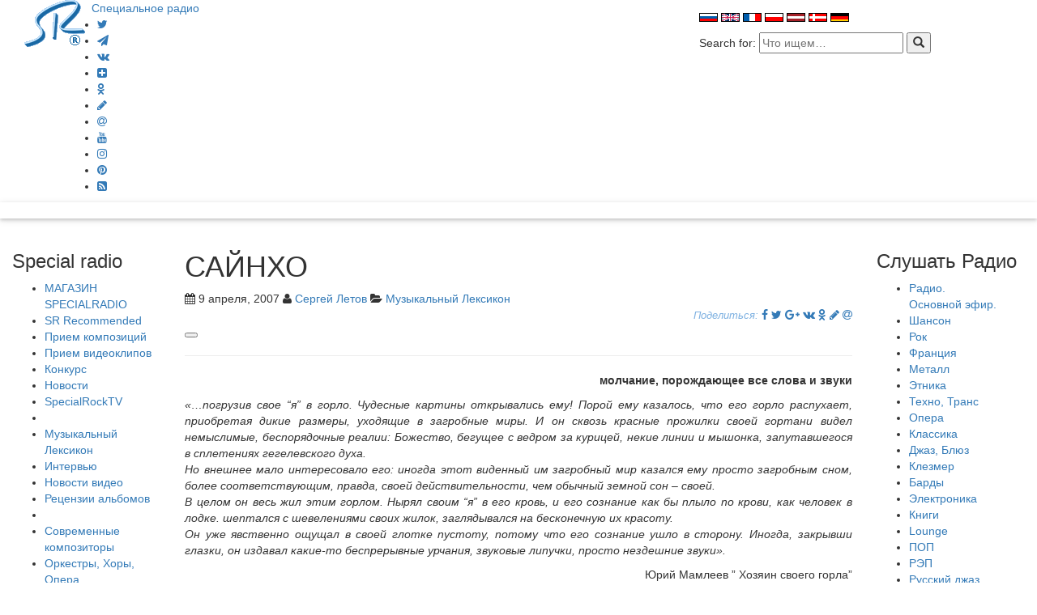

--- FILE ---
content_type: text/html; charset=UTF-8
request_url: https://specialradio.ru/art/id268/
body_size: 30439
content:
<!DOCTYPE html>
<html lang="ru-RU" prefix="og: http://ogp.me/ns#">
<title>  САЙНХО Специальное Радио  - Музыкальный Лексикон - Слушать интернет радио онлайн </title>
<meta charset="UTF-8">
<meta name="viewport" content="width=device-width, initial-scale=1">
<link href="//maxcdn.bootstrapcdn.com/font-awesome/4.6.3/css/font-awesome.min.css" rel="stylesheet">
<link href="//maxcdn.bootstrapcdn.com/bootstrap/3.3.7/css/bootstrap.min.css" rel="stylesheet">
<link rel='stylesheet' href='//specialradio.ru/wp-content/themes/sr/style.css?v=3231' type='text/css' media='all' />
<script type='text/javascript' src="//ajax.googleapis.com/ajax/libs/jquery/1.9.1/jquery.min.js"></script>
<link rel="profile" href="http://gmpg.org/xfn/11">
<meta name="keywords" content="Сергей Летов, Сайнхо">
<meta name="description" content="Сергей Летов рассказывает про певицу Сайнхо">

<link rel="manifest" href="manifest.json">
<meta name='robots' content='max-image-preview:large' />

<!-- Open Graph Meta Tags generated by Blog2Social 873 - https://www.blog2social.com -->
<meta property="og:title" content="САЙНХО"/>
<meta property="og:description" content="Писать о Саинхо хочется/следует (получается?) скорее в понятиях &quot;Веселой науки&quot; Евгения Головина или иных миров Юрия Мамлеева, а не в терминах музыковедения, не констатируя в очередной раз, как западные обозреватели, уникальность ее голоса. Почему? - Да потому, что она не вписывается в традиционные деления/размежевания/классификации музыкальных жанров и стилей, представляет собой большое явление – принципиально во многом ИНОЕ по отношению к устоявшимся схемам и рамкам. Потому что для нее важны – прежде всего – не прием, не форма. А что? То, что вызывает наибольшее недоумение: странное схождение несопоставимого."/>
<meta property="og:url" content="/art/id268/"/>
<meta property="og:image" content="https://specialradio.ru/wp-content/uploads/2006/11/1-1-1.jpg"/>
<meta property="og:image:width" content="250" />
<meta property="og:image:height" content="170" />
<meta property="og:image:type" content="image/jpeg" />
<meta property="og:type" content="article"/>
<meta property="og:article:published_time" content="2007-04-09 10:51:00"/>
<meta property="og:article:modified_time" content="2018-03-26 01:01:26"/>
<meta property="og:article:tag" content="Александр Александров Фагот"/>
<meta property="og:article:tag" content="Аркадий Кириченко"/>
<meta property="og:article:tag" content="Аркадий Шилклопер"/>
<meta property="og:article:tag" content="Лиза Шмитц"/>
<meta property="og:article:tag" content="Поп-Механика"/>
<meta property="og:article:tag" content="Сайнхо Намчылак"/>
<meta property="og:article:tag" content="Сергей Курёхин"/>
<meta property="og:article:tag" content="Сергей Летов"/>
<meta property="og:article:tag" content="Юрий Парфенов"/>
<!-- Open Graph Meta Tags generated by Blog2Social 873 - https://www.blog2social.com -->

<!-- Twitter Card generated by Blog2Social 873 - https://www.blog2social.com -->
<meta name="twitter:card" content="summary">
<meta name="twitter:title" content="САЙНХО"/>
<meta name="twitter:description" content="Писать о Саинхо хочется/следует (получается?) скорее в понятиях &quot;Веселой науки&quot; Евгения Головина или иных миров Юрия Мамлеева, а не в терминах музыковедения, не констатируя в очередной раз, как западные обозреватели, уникальность ее голоса. Почему? - Да потому, что она не вписывается в традиционные деления/размежевания/классификации музыкальных жанров и стилей, представляет собой большое явление – принципиально во многом ИНОЕ по отношению к устоявшимся схемам и рамкам. Потому что для нее важны – прежде всего – не прием, не форма. А что? То, что вызывает наибольшее недоумение: странное схождение несопоставимого."/>
<meta name="twitter:image" content="https://specialradio.ru/wp-content/uploads/2006/11/1-1-1.jpg"/>
<!-- Twitter Card generated by Blog2Social 873 - https://www.blog2social.com -->
<meta name="author" content="Сергей Летов"/>
<link rel="alternate" title="oEmbed (JSON)" type="application/json+oembed" href="https://specialradio.ru/wp-json/oembed/1.0/embed?url=https%3A%2F%2Fspecialradio.ru%2Fart%2Fid268%2F" />
<link rel="alternate" title="oEmbed (XML)" type="text/xml+oembed" href="https://specialradio.ru/wp-json/oembed/1.0/embed?url=https%3A%2F%2Fspecialradio.ru%2Fart%2Fid268%2F&#038;format=xml" />
<style id='wp-img-auto-sizes-contain-inline-css' type='text/css'>
img:is([sizes=auto i],[sizes^="auto," i]){contain-intrinsic-size:3000px 1500px}
/*# sourceURL=wp-img-auto-sizes-contain-inline-css */
</style>
<link rel='stylesheet' id='cf7ic_style-css' href='https://specialradio.ru/wp-content/plugins/contact-form-7-image-captcha/css/cf7ic-style.css?ver=3.3.7' type='text/css' media='all' />
<style id='wp-emoji-styles-inline-css' type='text/css'>

	img.wp-smiley, img.emoji {
		display: inline !important;
		border: none !important;
		box-shadow: none !important;
		height: 1em !important;
		width: 1em !important;
		margin: 0 0.07em !important;
		vertical-align: -0.1em !important;
		background: none !important;
		padding: 0 !important;
	}
/*# sourceURL=wp-emoji-styles-inline-css */
</style>
<link rel='stylesheet' id='wp-block-library-css' href='https://specialradio.ru/wp-includes/css/dist/block-library/style.min.css?ver=6.9' type='text/css' media='all' />
<style id='wp-block-library-inline-css' type='text/css'>
.srp-block {
    background: #e1eff0;
    padding: 20px;
    border-radius: 8px;
    margin: 30px 0;
}
.srp-block ul {
    list-style: none;
    padding: 0;
}
.srp-block li {
    margin-bottom: 12px;
    display: flex;
    align-items: center;
}
.srp-block li a {
    display: flex;
    align-items: center;
    gap: 10px;
    text-decoration: none;
    color: inherit;
}
.srp-block img {
    width: 25px;  /* Уменьшили в 2 раза */
    height: 25px; /* Уменьшили в 2 раза */
    object-fit: cover;
    border-radius: 3px;
    float: left;  /* Фиксируем слева */
    margin-right: 10px;
}
.srp-block h3 {
    clear: none;  /* Запрещаем обтекание */
}

/*# sourceURL=wp-block-library-inline-css */
</style><style id='global-styles-inline-css' type='text/css'>
:root{--wp--preset--aspect-ratio--square: 1;--wp--preset--aspect-ratio--4-3: 4/3;--wp--preset--aspect-ratio--3-4: 3/4;--wp--preset--aspect-ratio--3-2: 3/2;--wp--preset--aspect-ratio--2-3: 2/3;--wp--preset--aspect-ratio--16-9: 16/9;--wp--preset--aspect-ratio--9-16: 9/16;--wp--preset--color--black: #000000;--wp--preset--color--cyan-bluish-gray: #abb8c3;--wp--preset--color--white: #ffffff;--wp--preset--color--pale-pink: #f78da7;--wp--preset--color--vivid-red: #cf2e2e;--wp--preset--color--luminous-vivid-orange: #ff6900;--wp--preset--color--luminous-vivid-amber: #fcb900;--wp--preset--color--light-green-cyan: #7bdcb5;--wp--preset--color--vivid-green-cyan: #00d084;--wp--preset--color--pale-cyan-blue: #8ed1fc;--wp--preset--color--vivid-cyan-blue: #0693e3;--wp--preset--color--vivid-purple: #9b51e0;--wp--preset--gradient--vivid-cyan-blue-to-vivid-purple: linear-gradient(135deg,rgb(6,147,227) 0%,rgb(155,81,224) 100%);--wp--preset--gradient--light-green-cyan-to-vivid-green-cyan: linear-gradient(135deg,rgb(122,220,180) 0%,rgb(0,208,130) 100%);--wp--preset--gradient--luminous-vivid-amber-to-luminous-vivid-orange: linear-gradient(135deg,rgb(252,185,0) 0%,rgb(255,105,0) 100%);--wp--preset--gradient--luminous-vivid-orange-to-vivid-red: linear-gradient(135deg,rgb(255,105,0) 0%,rgb(207,46,46) 100%);--wp--preset--gradient--very-light-gray-to-cyan-bluish-gray: linear-gradient(135deg,rgb(238,238,238) 0%,rgb(169,184,195) 100%);--wp--preset--gradient--cool-to-warm-spectrum: linear-gradient(135deg,rgb(74,234,220) 0%,rgb(151,120,209) 20%,rgb(207,42,186) 40%,rgb(238,44,130) 60%,rgb(251,105,98) 80%,rgb(254,248,76) 100%);--wp--preset--gradient--blush-light-purple: linear-gradient(135deg,rgb(255,206,236) 0%,rgb(152,150,240) 100%);--wp--preset--gradient--blush-bordeaux: linear-gradient(135deg,rgb(254,205,165) 0%,rgb(254,45,45) 50%,rgb(107,0,62) 100%);--wp--preset--gradient--luminous-dusk: linear-gradient(135deg,rgb(255,203,112) 0%,rgb(199,81,192) 50%,rgb(65,88,208) 100%);--wp--preset--gradient--pale-ocean: linear-gradient(135deg,rgb(255,245,203) 0%,rgb(182,227,212) 50%,rgb(51,167,181) 100%);--wp--preset--gradient--electric-grass: linear-gradient(135deg,rgb(202,248,128) 0%,rgb(113,206,126) 100%);--wp--preset--gradient--midnight: linear-gradient(135deg,rgb(2,3,129) 0%,rgb(40,116,252) 100%);--wp--preset--font-size--small: 13px;--wp--preset--font-size--medium: 20px;--wp--preset--font-size--large: 36px;--wp--preset--font-size--x-large: 42px;--wp--preset--spacing--20: 0.44rem;--wp--preset--spacing--30: 0.67rem;--wp--preset--spacing--40: 1rem;--wp--preset--spacing--50: 1.5rem;--wp--preset--spacing--60: 2.25rem;--wp--preset--spacing--70: 3.38rem;--wp--preset--spacing--80: 5.06rem;--wp--preset--shadow--natural: 6px 6px 9px rgba(0, 0, 0, 0.2);--wp--preset--shadow--deep: 12px 12px 50px rgba(0, 0, 0, 0.4);--wp--preset--shadow--sharp: 6px 6px 0px rgba(0, 0, 0, 0.2);--wp--preset--shadow--outlined: 6px 6px 0px -3px rgb(255, 255, 255), 6px 6px rgb(0, 0, 0);--wp--preset--shadow--crisp: 6px 6px 0px rgb(0, 0, 0);}:where(.is-layout-flex){gap: 0.5em;}:where(.is-layout-grid){gap: 0.5em;}body .is-layout-flex{display: flex;}.is-layout-flex{flex-wrap: wrap;align-items: center;}.is-layout-flex > :is(*, div){margin: 0;}body .is-layout-grid{display: grid;}.is-layout-grid > :is(*, div){margin: 0;}:where(.wp-block-columns.is-layout-flex){gap: 2em;}:where(.wp-block-columns.is-layout-grid){gap: 2em;}:where(.wp-block-post-template.is-layout-flex){gap: 1.25em;}:where(.wp-block-post-template.is-layout-grid){gap: 1.25em;}.has-black-color{color: var(--wp--preset--color--black) !important;}.has-cyan-bluish-gray-color{color: var(--wp--preset--color--cyan-bluish-gray) !important;}.has-white-color{color: var(--wp--preset--color--white) !important;}.has-pale-pink-color{color: var(--wp--preset--color--pale-pink) !important;}.has-vivid-red-color{color: var(--wp--preset--color--vivid-red) !important;}.has-luminous-vivid-orange-color{color: var(--wp--preset--color--luminous-vivid-orange) !important;}.has-luminous-vivid-amber-color{color: var(--wp--preset--color--luminous-vivid-amber) !important;}.has-light-green-cyan-color{color: var(--wp--preset--color--light-green-cyan) !important;}.has-vivid-green-cyan-color{color: var(--wp--preset--color--vivid-green-cyan) !important;}.has-pale-cyan-blue-color{color: var(--wp--preset--color--pale-cyan-blue) !important;}.has-vivid-cyan-blue-color{color: var(--wp--preset--color--vivid-cyan-blue) !important;}.has-vivid-purple-color{color: var(--wp--preset--color--vivid-purple) !important;}.has-black-background-color{background-color: var(--wp--preset--color--black) !important;}.has-cyan-bluish-gray-background-color{background-color: var(--wp--preset--color--cyan-bluish-gray) !important;}.has-white-background-color{background-color: var(--wp--preset--color--white) !important;}.has-pale-pink-background-color{background-color: var(--wp--preset--color--pale-pink) !important;}.has-vivid-red-background-color{background-color: var(--wp--preset--color--vivid-red) !important;}.has-luminous-vivid-orange-background-color{background-color: var(--wp--preset--color--luminous-vivid-orange) !important;}.has-luminous-vivid-amber-background-color{background-color: var(--wp--preset--color--luminous-vivid-amber) !important;}.has-light-green-cyan-background-color{background-color: var(--wp--preset--color--light-green-cyan) !important;}.has-vivid-green-cyan-background-color{background-color: var(--wp--preset--color--vivid-green-cyan) !important;}.has-pale-cyan-blue-background-color{background-color: var(--wp--preset--color--pale-cyan-blue) !important;}.has-vivid-cyan-blue-background-color{background-color: var(--wp--preset--color--vivid-cyan-blue) !important;}.has-vivid-purple-background-color{background-color: var(--wp--preset--color--vivid-purple) !important;}.has-black-border-color{border-color: var(--wp--preset--color--black) !important;}.has-cyan-bluish-gray-border-color{border-color: var(--wp--preset--color--cyan-bluish-gray) !important;}.has-white-border-color{border-color: var(--wp--preset--color--white) !important;}.has-pale-pink-border-color{border-color: var(--wp--preset--color--pale-pink) !important;}.has-vivid-red-border-color{border-color: var(--wp--preset--color--vivid-red) !important;}.has-luminous-vivid-orange-border-color{border-color: var(--wp--preset--color--luminous-vivid-orange) !important;}.has-luminous-vivid-amber-border-color{border-color: var(--wp--preset--color--luminous-vivid-amber) !important;}.has-light-green-cyan-border-color{border-color: var(--wp--preset--color--light-green-cyan) !important;}.has-vivid-green-cyan-border-color{border-color: var(--wp--preset--color--vivid-green-cyan) !important;}.has-pale-cyan-blue-border-color{border-color: var(--wp--preset--color--pale-cyan-blue) !important;}.has-vivid-cyan-blue-border-color{border-color: var(--wp--preset--color--vivid-cyan-blue) !important;}.has-vivid-purple-border-color{border-color: var(--wp--preset--color--vivid-purple) !important;}.has-vivid-cyan-blue-to-vivid-purple-gradient-background{background: var(--wp--preset--gradient--vivid-cyan-blue-to-vivid-purple) !important;}.has-light-green-cyan-to-vivid-green-cyan-gradient-background{background: var(--wp--preset--gradient--light-green-cyan-to-vivid-green-cyan) !important;}.has-luminous-vivid-amber-to-luminous-vivid-orange-gradient-background{background: var(--wp--preset--gradient--luminous-vivid-amber-to-luminous-vivid-orange) !important;}.has-luminous-vivid-orange-to-vivid-red-gradient-background{background: var(--wp--preset--gradient--luminous-vivid-orange-to-vivid-red) !important;}.has-very-light-gray-to-cyan-bluish-gray-gradient-background{background: var(--wp--preset--gradient--very-light-gray-to-cyan-bluish-gray) !important;}.has-cool-to-warm-spectrum-gradient-background{background: var(--wp--preset--gradient--cool-to-warm-spectrum) !important;}.has-blush-light-purple-gradient-background{background: var(--wp--preset--gradient--blush-light-purple) !important;}.has-blush-bordeaux-gradient-background{background: var(--wp--preset--gradient--blush-bordeaux) !important;}.has-luminous-dusk-gradient-background{background: var(--wp--preset--gradient--luminous-dusk) !important;}.has-pale-ocean-gradient-background{background: var(--wp--preset--gradient--pale-ocean) !important;}.has-electric-grass-gradient-background{background: var(--wp--preset--gradient--electric-grass) !important;}.has-midnight-gradient-background{background: var(--wp--preset--gradient--midnight) !important;}.has-small-font-size{font-size: var(--wp--preset--font-size--small) !important;}.has-medium-font-size{font-size: var(--wp--preset--font-size--medium) !important;}.has-large-font-size{font-size: var(--wp--preset--font-size--large) !important;}.has-x-large-font-size{font-size: var(--wp--preset--font-size--x-large) !important;}
/*# sourceURL=global-styles-inline-css */
</style>

<style id='classic-theme-styles-inline-css' type='text/css'>
/*! This file is auto-generated */
.wp-block-button__link{color:#fff;background-color:#32373c;border-radius:9999px;box-shadow:none;text-decoration:none;padding:calc(.667em + 2px) calc(1.333em + 2px);font-size:1.125em}.wp-block-file__button{background:#32373c;color:#fff;text-decoration:none}
/*# sourceURL=/wp-includes/css/classic-themes.min.css */
</style>
<link rel='stylesheet' id='wptelegram_widget-public-0-css' href='https://specialradio.ru/wp-content/plugins/wptelegram-widget/assets/build/dist/public-DEib7km8.css' type='text/css' media='all' />
<link rel='stylesheet' id='wp-components-css' href='https://specialradio.ru/wp-includes/css/dist/components/style.min.css?ver=6.9' type='text/css' media='all' />
<link rel='stylesheet' id='wptelegram_widget-blocks-0-css' href='https://specialradio.ru/wp-content/plugins/wptelegram-widget/assets/build/dist/blocks-C9ogPNk6.css' type='text/css' media='all' />
<style id='wptelegram_widget-blocks-0-inline-css' type='text/css'>
:root {--wptelegram-widget-join-link-bg-color: #389ce9;--wptelegram-widget-join-link-color: #fff}
/*# sourceURL=wptelegram_widget-blocks-0-inline-css */
</style>
<link rel='stylesheet' id='contact-form-7-css' href='https://specialradio.ru/wp-content/plugins/contact-form-7/includes/css/styles.css?ver=6.1.4' type='text/css' media='all' />
<link rel='stylesheet' id='gn-frontend-gnfollow-style-css' href='https://specialradio.ru/wp-content/plugins/gn-publisher/assets/css/gn-frontend-gnfollow.min.css?ver=1.5.26' type='text/css' media='all' />
<link rel='stylesheet' id='wpa-css-css' href='https://specialradio.ru/wp-content/plugins/honeypot/includes/css/wpa.css?ver=2.3.04' type='text/css' media='all' />
<link rel='stylesheet' id='wsl-widget-css' href='https://specialradio.ru/wp-content/plugins/wordpress-social-login/assets/css/style.css?ver=6.9' type='text/css' media='all' />
<link rel='stylesheet' id='wp-ulike-css' href='https://specialradio.ru/wp-content/plugins/wp-ulike/assets/css/wp-ulike.min.css?ver=4.8.3.1' type='text/css' media='all' />
<link rel='stylesheet' id='audioigniter-css' href='https://specialradio.ru/wp-content/plugins/audioigniter/player/build/style.css?ver=2.0.2' type='text/css' media='all' />
<script type="text/javascript" src="https://specialradio.ru/wp-includes/js/jquery/jquery.min.js?ver=3.7.1" id="jquery-core-js"></script>
<script type="text/javascript" src="https://specialradio.ru/wp-includes/js/jquery/jquery-migrate.min.js?ver=3.4.1" id="jquery-migrate-js"></script>
<link rel="https://api.w.org/" href="https://specialradio.ru/wp-json/" /><link rel="alternate" title="JSON" type="application/json" href="https://specialradio.ru/wp-json/wp/v2/posts/5216" /><script data-noptimize="1" data-cfasync="false" data-wpfc-render="false">
  (function () {
      var script = document.createElement("script");
      script.async = 1;
      script.src = 'https://emrld.cc/Mzk2ODgx.js?t=396881';
      document.head.appendChild(script);
  })();
</script><link rel="icon" href="https://specialradio.ru/wp-content/uploads/2023/06/cropped-logoSR-1-32x32.gif" sizes="32x32" />
<link rel="icon" href="https://specialradio.ru/wp-content/uploads/2023/06/cropped-logoSR-1-192x192.gif" sizes="192x192" />
<link rel="apple-touch-icon" href="https://specialradio.ru/wp-content/uploads/2023/06/cropped-logoSR-1-180x180.gif" />
<meta name="msapplication-TileImage" content="https://specialradio.ru/wp-content/uploads/2023/06/cropped-logoSR-1-270x270.gif" />
		<style type="text/css" id="wp-custom-css">
			.thecomment {
	visibility: hidden;
}

		</style>
		<!-- ## NXS/OG ## --><!-- ## NXSOGTAGS ## --><!-- ## NXS/OG ## -->
<meta name="theme-color" content="#7EB1E1">
<meta name="msvalidate.01" content="0232F926823454059515FB184E16AD48" />

<script>
  (function(i,s,o,g,r,a,m){i['GoogleAnalyticsObject']=r;i[r]=i[r]||function(){
  (i[r].q=i[r].q||[]).push(arguments)},i[r].l=1*new Date();a=s.createElement(o),
  m=s.getElementsByTagName(o)[0];a.async=1;a.src=g;m.parentNode.insertBefore(a,m)
  })(window,document,'script','//www.google-analytics.com/analytics.js','ga');

  ga('create', 'UA-45280337-3', 'specialradio.ru');
  ga('send', 'pageview');

</script>
<!-- Yandex.Metrika counter -->
<script type="text/javascript">
    (function (d, w, c) {
        (w[c] = w[c] || []).push(function() {
            try {
                w.yaCounter39621430 = new Ya.Metrika({
                    id:39621430,
                    clickmap:true,
                    trackLinks:true,
                    accurateTrackBounce:true
                });
            } catch(e) { }
        });

        var n = d.getElementsByTagName("script")[0],
            s = d.createElement("script"),
            f = function () { n.parentNode.insertBefore(s, n); };
        s.type = "text/javascript";
        s.async = true;
        s.src = "https://mc.yandex.ru/metrika/watch.js";

        if (w.opera == "[object Opera]") {
            d.addEventListener("DOMContentLoaded", f, false);
        } else { f(); }
    })(document, window, "yandex_metrika_callbacks");
</script>

<!-- /Yandex.Metrika counter -->
<!-- Start Alexa Certify Javascript -->
<script type="text/javascript">
_atrk_opts = { atrk_acct:"Qnywo1IWx8105T", domain:"specialradio.ru",dynamic: true};
(function() { var as = document.createElement('script'); as.type = 'text/javascript'; as.async = true; as.src = "https://d31qbv1cthcecs.cloudfront.net/atrk.js"; var s = document.getElementsByTagName('script')[0];s.parentNode.insertBefore(as, s); })();
</script>

<!-- End Alexa Certify Javascript -->

  <link rel='stylesheet' id='mailpoet_custom_fonts_0-css' href='https://fonts.googleapis.com/css?family=Abril+FatFace%3A400%2C400i%2C700%2C700i%7CAlegreya%3A400%2C400i%2C700%2C700i%7CAlegreya+Sans%3A400%2C400i%2C700%2C700i%7CAmatic+SC%3A400%2C400i%2C700%2C700i%7CAnonymous+Pro%3A400%2C400i%2C700%2C700i%7CArchitects+Daughter%3A400%2C400i%2C700%2C700i%7CArchivo%3A400%2C400i%2C700%2C700i%7CArchivo+Narrow%3A400%2C400i%2C700%2C700i%7CAsap%3A400%2C400i%2C700%2C700i%7CBarlow%3A400%2C400i%2C700%2C700i%7CBioRhyme%3A400%2C400i%2C700%2C700i%7CBonbon%3A400%2C400i%2C700%2C700i%7CCabin%3A400%2C400i%2C700%2C700i%7CCairo%3A400%2C400i%2C700%2C700i%7CCardo%3A400%2C400i%2C700%2C700i%7CChivo%3A400%2C400i%2C700%2C700i%7CConcert+One%3A400%2C400i%2C700%2C700i%7CCormorant%3A400%2C400i%2C700%2C700i%7CCrimson+Text%3A400%2C400i%2C700%2C700i%7CEczar%3A400%2C400i%2C700%2C700i%7CExo+2%3A400%2C400i%2C700%2C700i%7CFira+Sans%3A400%2C400i%2C700%2C700i%7CFjalla+One%3A400%2C400i%2C700%2C700i%7CFrank+Ruhl+Libre%3A400%2C400i%2C700%2C700i%7CGreat+Vibes%3A400%2C400i%2C700%2C700i&#038;ver=6.9' type='text/css' media='all' />
<link rel='stylesheet' id='mailpoet_custom_fonts_1-css' href='https://fonts.googleapis.com/css?family=Heebo%3A400%2C400i%2C700%2C700i%7CIBM+Plex%3A400%2C400i%2C700%2C700i%7CInconsolata%3A400%2C400i%2C700%2C700i%7CIndie+Flower%3A400%2C400i%2C700%2C700i%7CInknut+Antiqua%3A400%2C400i%2C700%2C700i%7CInter%3A400%2C400i%2C700%2C700i%7CKarla%3A400%2C400i%2C700%2C700i%7CLibre+Baskerville%3A400%2C400i%2C700%2C700i%7CLibre+Franklin%3A400%2C400i%2C700%2C700i%7CMontserrat%3A400%2C400i%2C700%2C700i%7CNeuton%3A400%2C400i%2C700%2C700i%7CNotable%3A400%2C400i%2C700%2C700i%7CNothing+You+Could+Do%3A400%2C400i%2C700%2C700i%7CNoto+Sans%3A400%2C400i%2C700%2C700i%7CNunito%3A400%2C400i%2C700%2C700i%7COld+Standard+TT%3A400%2C400i%2C700%2C700i%7COxygen%3A400%2C400i%2C700%2C700i%7CPacifico%3A400%2C400i%2C700%2C700i%7CPoppins%3A400%2C400i%2C700%2C700i%7CProza+Libre%3A400%2C400i%2C700%2C700i%7CPT+Sans%3A400%2C400i%2C700%2C700i%7CPT+Serif%3A400%2C400i%2C700%2C700i%7CRakkas%3A400%2C400i%2C700%2C700i%7CReenie+Beanie%3A400%2C400i%2C700%2C700i%7CRoboto+Slab%3A400%2C400i%2C700%2C700i&#038;ver=6.9' type='text/css' media='all' />
<link rel='stylesheet' id='mailpoet_custom_fonts_2-css' href='https://fonts.googleapis.com/css?family=Ropa+Sans%3A400%2C400i%2C700%2C700i%7CRubik%3A400%2C400i%2C700%2C700i%7CShadows+Into+Light%3A400%2C400i%2C700%2C700i%7CSpace+Mono%3A400%2C400i%2C700%2C700i%7CSpectral%3A400%2C400i%2C700%2C700i%7CSue+Ellen+Francisco%3A400%2C400i%2C700%2C700i%7CTitillium+Web%3A400%2C400i%2C700%2C700i%7CUbuntu%3A400%2C400i%2C700%2C700i%7CVarela%3A400%2C400i%2C700%2C700i%7CVollkorn%3A400%2C400i%2C700%2C700i%7CWork+Sans%3A400%2C400i%2C700%2C700i%7CYatra+One%3A400%2C400i%2C700%2C700i&#038;ver=6.9' type='text/css' media='all' />
<link rel='stylesheet' id='mailpoet_public-css' href='https://specialradio.ru/wp-content/plugins/mailpoet/assets/dist/css/mailpoet-public.b1f0906e.css?ver=6.9' type='text/css' media='all' />
</head>

<meta name="wot-verification" content="a78a08aba7ff16f3880d"/>


	<body>
<script type="text/javascript">
       (function(d, t, p) {
           var j = d.createElement(t); j.async = true; j.type = "text/javascript";
           j.src = ("https:" == p ? "https:" : "http:") + "//stat.sputnik.ru/cnt.js";
           var s = d.getElementsByTagName(t)[0]; s.parentNode.insertBefore(j, s);
       })(document, "script", document.location.protocol);
    </script>
		
<!-- Rating Mail.ru counter -->
<script type="text/javascript">
var _tmr = window._tmr || (window._tmr = []);
_tmr.push({id: "3201905", type: "pageView", start: (new Date()).getTime()});
(function (d, w, id) {
  if (d.getElementById(id)) return;
  var ts = d.createElement("script"); ts.type = "text/javascript"; ts.async = true; ts.id = id;
  ts.src = "https://top-fwz1.mail.ru/js/code.js";
  var f = function () {var s = d.getElementsByTagName("script")[0]; s.parentNode.insertBefore(ts, s);};
  if (w.opera == "[object Opera]") { d.addEventListener("DOMContentLoaded", f, false); } else { f(); }
})(document, window, "topmailru-code");
</script><noscript><div>
<img src="https://top-fwz1.mail.ru/counter?id=3201905;js=na" style="border:0;position:absolute;left:-9999px;" alt="Top.Mail.Ru" />
</div></noscript>
<!-- //Rating Mail.ru counter -->

<noscript><img src="https://d5nxst8fruw4z.cloudfront.net/atrk.gif?account=Qnywo1IWx8105T" style="display:none" height="1" width="1" alt="" /></noscript>
<noscript><div><img src="https://mc.yandex.ru/watch/39621430" style="position:absolute; left:-9999px;" alt="" /></div></noscript>
<div class="Header">
<div class = "container-fluid">
				
<div class="col-md-5  col-sm-12">
<div class="logo">
<a href="https://specialradio.ru/"><img src="//specialradio.ru/images/logo.gif" alt="SR" style="float:left"></a> &nbsp; <a class="logoname hidden-xs" href="https://specialradio.ru/" title="Специальное радио" rel="home">Специальное радио</a>
<a class="visible-xs" style="font-size:1.6em" href="https://specialradio.ru/" title="Специальное радио" rel="home">Специальное радио</a>
</div>
<div class="social-icons" style="padding-left:50px;">
<ul>
<li><a title="Twitter" href="https://twitter.com/Specialradio_ru"  target="_blank"><i class="fa fa-twitter"></i></a></li>
<li><a title="Telegram" href="https://t.me/specialradio_msg"  target="_blank"><i class="fa fa-paper-plane"></i></a></li>
<li><a title="vk" href="https://vk.com/specialradioru"  target="_blank"><i class="fa fa-vk"></i></a></li>
<li><a title="Dzen" href="https://dzen.ru/specialradio"  target="_blank"><i class="fa fa-plus-square"></i></a></li>	
<li><a title="odnoklassniki" href="https://ok.ru/group/53322484220075"  target="_blank"><i class="fa fa-odnoklassniki"></i></a></li>
<li><a title="livejournal" href="http://specialradio.livejournal.com/"  target="_blank"><i class="fa fa-pencil"></i></a></li>
<li><a title="mailru" href="https://my.mail.ru/mail/specialradio.ru/"  target="_blank"><i class="fa fa-at"></i></a></li>
<li><a title="youtube" href="https://www.youtube.com/channel/UCACf0BGwRUj5iozV1Os7IuQ"  target="_blank"><i class="fa fa-youtube"></i></a></li>
<li><a title="instagram" href="https://www.instagram.com/specialradio.ru/"  target="_blank"><i class="fa fa-instagram"></i></a></li>
<li><a title="pinterest" href="https://ru.pinterest.com/special_radio/specialradioru/"  target="_blank"><i class="fa fa-pinterest"></i></a></li>
<li><a title="rss" href="https://specialradio.ru/feed/"  target="_blank"><i class="fa fa-rss-square"></i></a></li>
</ul></div>
		</div>

<div class="col-md-3 hidden-print col-sm-6">
		
	
		

		<div>			<div class="textwidget"><script async src="//pagead2.googlesyndication.com/pagead/js/adsbygoogle.js"></script>
<script>
     (adsbygoogle = window.adsbygoogle || []).push({
          google_ad_client: "ca-pub-3729947709592497",
          enable_page_level_ads: true
     });
</script></div>
		</div>
	
</div>
<div class="col-md-4 hidden-print col-sm-6" style="padding-top: 10px;padding-bottom: 10px;">
		
	
		

		<div>			<div class="textwidget"><p><a href="https://specialradio.ru"><img decoding="async" src="//specialradio.ru/images/rus.gif" alt="rus" style="border:0;" /></a> <a href="http://specialradio.net"><img decoding="async" src="//specialradio.ru/images/eng.gif" alt="eng" style="border:0;" /></a> <a href="http://fr.specialradio.net"><img decoding="async" src="//specialradio.ru/images/fra.gif" alt="fr" style="border:0;" /></a> <a href="http://pl.specialradio.net"><img decoding="async" src="//specialradio.ru/images/pol.gif" alt="pl" style="border:0;" /></a> <a href="http://lv.specialradio.net"><img decoding="async" src="//specialradio.ru/images/lv.gif" alt="lv" style="border:0;" /></a> <a href="http://dk.specialradio.net"><img decoding="async" src="//specialradio.ru/images/dk.gif" alt="dk" style="border:0;" /></a> <a href="http://de.specialradio.net"><img decoding="async" src="//specialradio.ru/images/de.gif" alt="de" style="border:0;" /></a></p>
</div>
		</div><div><form method="get" class="search-form" action="https://specialradio.ru/">
<span class="screen-reader-text"> Search for:</span>

<input class="search-field" name="s" type="text" value="" placeholder="Что ищем&hellip;" />
<button  class="search-submit" type="submit" name="search">
    <span class="glyphicon glyphicon-search"></span>
</button>
</form></div>
	


		
</div>
         

	


</div><!--/.container-fluid -->
          </div><!--/.header -->
<div class="col-md-12 blue hidden-print" style="margin-bottom:20px;color:#fff;box-shadow: 0px 2px 4px 0px rgba(0,0,0,0.16),0px 2px 10px 0px rgba(0,0,0,0.12) !important;">
&nbsp;</div>

<div class = "container-fluid">
<div class="row row-offcanvas row-offcanvas-left">

<div class="col-md-2 col-sm-3 sidebar-offcanvas hidden-print" id="sidebar" role="navigation">

<div class="Block">

<aside id="nav_menu-5" class="item widget_nav_menu"><h3 class="widget-title">Special radio</h3><div class="menu-left-container"><ul id="menu-left" class="menu"><li id="menu-item-91804" class="menu-item menu-item-type-post_type menu-item-object-page menu-item-91804"><a href="https://specialradio.ru/magazin-specialradio/">МАГАЗИН SPECIALRADIO</a></li>
<li id="menu-item-94718" class="menu-item menu-item-type-taxonomy menu-item-object-category menu-item-94718"><a href="https://specialradio.ru/rr/">SR Recommended</a></li>
<li id="menu-item-47767" class="menu-item menu-item-type-post_type menu-item-object-page menu-item-47767"><a href="https://specialradio.ru/forma/">Прием композиций</a></li>
<li id="menu-item-88007" class="menu-item menu-item-type-post_type menu-item-object-page menu-item-88007"><a href="https://specialradio.ru/priem-videoklipov/">Прием видеоклипов</a></li>
<li id="menu-item-48327" class="menu-item menu-item-type-taxonomy menu-item-object-category menu-item-48327"><a href="https://specialradio.ru/konkurs/">Конкурс</a></li>
<li id="menu-item-48570" class="menu-item menu-item-type-taxonomy menu-item-object-category menu-item-48570"><a href="https://specialradio.ru/nr/">Новости</a></li>
<li id="menu-item-88009" class="menu-item menu-item-type-taxonomy menu-item-object-category menu-item-88009"><a href="https://specialradio.ru/tv/">SpecialRockTV</a></li>
<li id="menu-item-48970" class="menu-item menu-item-type-custom menu-item-object-custom menu-item-48970"><a> </a></li>
<li id="menu-item-50258" class="menu-item menu-item-type-taxonomy menu-item-object-category current-post-ancestor current-menu-parent current-post-parent menu-item-50258"><a href="https://specialradio.ru/art/">Музыкальный Лексикон</a></li>
<li id="menu-item-47190" class="menu-item menu-item-type-taxonomy menu-item-object-category menu-item-47190"><a href="https://specialradio.ru/interview/">Интервью</a></li>
<li id="menu-item-53234" class="menu-item menu-item-type-taxonomy menu-item-object-category menu-item-53234"><a href="https://specialradio.ru/novosti-video/">Новости видео</a></li>
<li id="menu-item-48577" class="menu-item menu-item-type-taxonomy menu-item-object-category menu-item-48577"><a href="https://specialradio.ru/reviews/">Рецензии альбомов</a></li>
<li id="menu-item-48971" class="menu-item menu-item-type-custom menu-item-object-custom menu-item-48971"><a> </a></li>
<li id="menu-item-48573" class="menu-item menu-item-type-taxonomy menu-item-object-category menu-item-48573"><a href="https://specialradio.ru/sk/">Современные композиторы</a></li>
<li id="menu-item-48572" class="menu-item menu-item-type-taxonomy menu-item-object-category menu-item-48572"><a href="https://specialradio.ru/oih/">Оркестры, Хоры, Опера</a></li>
<li id="menu-item-47296" class="menu-item menu-item-type-taxonomy menu-item-object-category menu-item-47296"><a href="https://specialradio.ru/i/">Исполнители</a></li>
<li id="menu-item-50881" class="menu-item menu-item-type-taxonomy menu-item-object-category menu-item-50881"><a href="https://specialradio.ru/promotion/">Промо</a></li>
<li id="menu-item-48972" class="menu-item menu-item-type-custom menu-item-object-custom menu-item-48972"><a> </a></li>
<li id="menu-item-47769" class="menu-item menu-item-type-post_type menu-item-object-page menu-item-47769"><a href="https://specialradio.ru/about/">О радио</a></li>
<li id="menu-item-47772" class="menu-item menu-item-type-post_type menu-item-object-page menu-item-47772"><a href="https://specialradio.ru/contacts/">Контакты</a></li>
<li id="menu-item-48974" class="menu-item menu-item-type-custom menu-item-object-custom menu-item-48974"><a> </a></li>
<li id="menu-item-47405" class="menu-item menu-item-type-taxonomy menu-item-object-category menu-item-47405"><a href="https://specialradio.ru/mkz/">Мало кто знает</a></li>
<li id="menu-item-47404" class="menu-item menu-item-type-taxonomy menu-item-object-category menu-item-47404"><a href="https://specialradio.ru/geo/">География</a></li>
<li id="menu-item-48574" class="menu-item menu-item-type-taxonomy menu-item-object-category menu-item-48574"><a href="https://specialradio.ru/fest/">Фестивали</a></li>
<li id="menu-item-47298" class="menu-item menu-item-type-taxonomy menu-item-object-category menu-item-47298"><a href="https://specialradio.ru/pd/">Муз Экскурс</a></li>
<li id="menu-item-48975" class="menu-item menu-item-type-custom menu-item-object-custom menu-item-48975"><a> </a></li>
<li id="menu-item-47291" class="menu-item menu-item-type-custom menu-item-object-custom menu-item-47291"><a href="http://rr.specialradio.ru/">mp3</a></li>
<li id="menu-item-51800" class="menu-item menu-item-type-post_type menu-item-object-page menu-item-51800"><a href="https://specialradio.ru/ap/">Юмор</a></li>
<li id="menu-item-51801" class="menu-item menu-item-type-post_type menu-item-object-page menu-item-51801"><a href="https://specialradio.ru/parodii/">Пародии</a></li>
<li id="menu-item-48976" class="menu-item menu-item-type-custom menu-item-object-custom menu-item-48976"><a> </a></li>
<li id="menu-item-76912" class="menu-item menu-item-type-taxonomy menu-item-object-category menu-item-76912"><a href="https://specialradio.ru/gallery/">Галерея</a></li>
<li id="menu-item-47406" class="menu-item menu-item-type-taxonomy menu-item-object-category menu-item-47406"><a href="https://specialradio.ru/health/">Здоровье</a></li>
<li id="menu-item-47402" class="menu-item menu-item-type-taxonomy menu-item-object-category menu-item-47402"><a href="https://specialradio.ru/kino/">СпецКино</a></li>
<li id="menu-item-47297" class="menu-item menu-item-type-taxonomy menu-item-object-category menu-item-47297"><a href="https://specialradio.ru/essay/">Очерк недели</a></li>
<li id="menu-item-47299" class="menu-item menu-item-type-taxonomy menu-item-object-category menu-item-47299"><a href="https://specialradio.ru/nissen/">Зарисовки</a></li>
<li id="menu-item-50809" class="menu-item menu-item-type-taxonomy menu-item-object-category menu-item-50809"><a href="https://specialradio.ru/rec/">Рецензии</a></li>
<li id="menu-item-47764" class="menu-item menu-item-type-taxonomy menu-item-object-category menu-item-47764"><a href="https://specialradio.ru/saloonretro/">Салун ретро</a></li>
<li id="menu-item-47765" class="menu-item menu-item-type-taxonomy menu-item-object-category menu-item-47765"><a href="https://specialradio.ru/zvukar/">Записки звукача</a></li>
<li id="menu-item-47300" class="menu-item menu-item-type-taxonomy menu-item-object-category menu-item-47300"><a href="https://specialradio.ru/actmuz/">АктМузПроекты</a></li>
<li id="menu-item-58775" class="menu-item menu-item-type-taxonomy menu-item-object-category menu-item-58775"><a href="https://specialradio.ru/km/">Кроме музыки</a></li>
<li id="menu-item-47401" class="menu-item menu-item-type-taxonomy menu-item-object-category menu-item-47401"><a href="https://specialradio.ru/exibit/">Выставка</a></li>
<li id="menu-item-47301" class="menu-item menu-item-type-taxonomy menu-item-object-category menu-item-47301"><a href="https://specialradio.ru/osk/">Отч. с концертов</a></li>
<li id="menu-item-47771" class="menu-item menu-item-type-post_type menu-item-object-page menu-item-47771"><a href="https://specialradio.ru/museum/">Музей</a></li>
<li id="menu-item-47302" class="menu-item menu-item-type-taxonomy menu-item-object-category menu-item-47302"><a href="https://specialradio.ru/fotoreview/">Клубы (фото)</a></li>
<li id="menu-item-61714" class="menu-item menu-item-type-post_type menu-item-object-page menu-item-61714"><a href="https://specialradio.ru/tags/">Тэги</a></li>
<li id="menu-item-48977" class="menu-item menu-item-type-custom menu-item-object-custom menu-item-48977"><a> </a></li>
</ul></div></aside>
</div>
	</div>

	<div class="col-md-8 col-sm-6">
<p class="pull-left visible-xs hidden-print">
            <button type="button" class="btn btn-primary btn-xs" data-toggle="offcanvas">Меню</button>
          </p>
		<!-- Clarity tracking code for https://www.specialradio.ru/ -->
<script>
    (function(c,l,a,r,i,t,y){
        c[a]=c[a]||function(){(c[a].q=c[a].q||[]).push(arguments)};
        t=l.createElement(r);t.async=1;t.src="https://www.clarity.ms/tag/"+i;
        y=l.getElementsByTagName(r)[0];y.parentNode.insertBefore(t,y);
    })(window, document, "clarity", "script", "4kbdlnhqoo");
</script>

<script type="text/javascript">
    (function(c,l,a,r,i,t,y){
        c[a]=c[a]||function(){(c[a].q=c[a].q||[]).push(arguments)};
        t=l.createElement(r);t.async=1;t.src="https://www.clarity.ms/tag/"+i;
        y=l.getElementsByTagName(r)[0];y.parentNode.insertBefore(t,y);
    })(window, document, "clarity", "script", "4kkvn41abk");
</script>
		<!-- Google Tag Manager -->
<script>(function(w,d,s,l,i){w[l]=w[l]||[];w[l].push({'gtm.start':
new Date().getTime(),event:'gtm.js'});var f=d.getElementsByTagName(s)[0],
j=d.createElement(s),dl=l!='dataLayer'?'&l='+l:'';j.async=true;j.src=
'https://www.googletagmanager.com/gtm.js?id='+i+dl;f.parentNode.insertBefore(j,f);
})(window,document,'script','dataLayer','GTM-TH5BZX3');</script>
<!-- End Google Tag Manager -->

			
	
<div class="blog-post">
	
		
		<h1>САЙНХО</h1>


					<div class="metadata">
						<span class="thetime updated"><i class="fa fa-calendar"></i> 9 апреля, 2007</span>
			<span class="theauthor"><i class="fa fa-user"></i> <a href='https://specialradio.ru/author/sergey-letov/'>Сергей Летов</a></span>
			<span class="thecategory"><i class="fa fa-folder-open"></i> <a href="https://specialradio.ru/art/" rel="category tag">Музыкальный Лексикон</a></span>
					</div>
<noindex>
<div class="hidden-print share" style="text-align:right;">
<span style="color:#7EB1E1;font-size:0.9em"><em>Поделиться:</em></span>
<a title="Facebook" class="social-facebook" href="http://facebook.com/sharer.php?u=https://specialradio.ru/art/id268/"  target="_blank"><i class="fa fa-facebook"></i></a>
<a title="Twitter" class="social-twitter" href="http://twitter.com/share?url=https://specialradio.ru/art/id268/&text=САЙНХО"  target="_blank"><i class="fa fa-twitter"></i></a>
<a title="Google+" class="social-gplus" href="https://plus.google.com/share?url=https://specialradio.ru/art/id268/"  target="_blank"><i class="fa fa-google-plus"></i></a>
<a title="vk" class="social-vk" href="http://vkontakte.ru/share.php?url=https://specialradio.ru/art/id268/"  target="_blank"><i class="fa fa-vk"></i></a>
<a title="odnoklassniki" class="social-ok" href="http://www.odnoklassniki.ru/dk?st.cmd=addShare&st.s=1&st._surl=https://specialradio.ru/art/id268/"  target="_blank"><i class="fa fa-odnoklassniki"></i></a>
<a title="livejournal" class="social-lj" href="http://www.livejournal.com/update.bml?subject=Специальное радио: САЙНХО&event=https://specialradio.ru/art/id268/"  target="_blank"><i class="fa fa-pencil"></i></a>
<a title="mailru" class="social-mailru" href="http://connect.mail.ru/share?url=https://specialradio.ru/art/id268/"  target="_blank"><i class="fa fa-at"></i></a>
</div></noindex>
		<div >
					<div class="wpulike wpulike-default " ><div class="wp_ulike_general_class wp_ulike_is_restricted"><button type="button"
					aria-label="«Мне нравится»"
					data-ulike-id="5216"
					data-ulike-nonce="ef03df900b"
					data-ulike-type="post"
					data-ulike-template="wpulike-default"
					data-ulike-display-likers="0"
					data-ulike-likers-style="popover"
					class="wp_ulike_btn wp_ulike_put_image wp_post_btn_5216"></button><span class="count-box wp_ulike_counter_up" data-ulike-counter-value=""></span>			</div></div>
	<hr />
<p style="text-align: right;" align="center"><span style="font-size: 14px;"><strong>молчание, порождающее все слова и звуки</strong></span></p>
<p style="text-align: justify;" align="right"><em>«&#8230;погрузив свое &#8220;я&#8221; в горло. Чудесные картины открывались ему! Порой ему казалось, что его горло распухает, приобретая дикие размеры, уходящие в загробные миры. И он сквозь красные прожилки своей гортани видел немыслимые, беспорядочные реалии: Божество, бегущее с ведром за курицей, некие линии и мышонка, запутавшегося в сплетениях гегелевского духа.<br />
Но внешнее мало интересовало его: иногда этот виденный им загробный мир казался ему просто загробным сном, более соответствующим, правда, своей действительности, чем обычный земной сон &#8211; своей.<br />
В целом он весь жил этим горлом. Нырял своим &#8220;я&#8221; в его кровь, и его сознание как бы плыло по крови, как человек в лодке. шептался с шевелениями своих жилок, заглядывался на бесконечную их красоту.<br />
Он уже явственно ощущал в своей глотке пустоту, потому что его сознание ушло в сторону. Иногда, закрывши глазки, он издавал какие-то беспрерывные урчания, звуковые липучки, просто нездешние звуки».</em></p>
<p style="text-align: right;" align="right"><span style="font-size: 14px;">Юрий Мамлеев &#8221; Хозяин своего горла&#8221;</span></p>
<hr />
<p style="text-align: center;" align="center"><span style="font-family: 'Times New Roman'; font-size: large;">I</span></p>
<p style="text-align: justify;" align="justify">Прервать затянувшееся молчание меня побудил приближающийся юбилей – 50-летие замечательной тувинской певицы, саунд-поэта и сказительницы, гражданина мира Саинхо Намчылак. Так уж получилось, что один из последних текстов, который мне удалось закончить, это эссе &#8211; &#8220;Боддхи и Body, или из Красноярского края в Краснодарский. Путешествие в центр Азии. Биеннале в музее Ленина. Фестиваль музыки и веры Устуу-Хурээ. Шесть 100-килограммовых тортов для Далай-Ламы на стадионе Пятилетки&#8221; (<a href="http://topos.ru/article/3954" target="_blank" rel="noopener">http://topos.ru/article/3954</a>), тоже касается нее, причем название &#8220;Боддхи и Body&#8221; мне, смеясь, подсказала она сама. Осмысленного и о Саинхо, и, хотелось бы признать попутно, о других музыкантах-новаторах на русском языке написано очень мало. Журналисты/музыковеды/критики предпочитают брать интервью, так как в большинстве своем принципиально некомпетентны в области новой музыки, бояться самостоятельно мыслить, боятся какими-нибудь высказываниями уронить свой престиж/статус раздатчика табелей о рангах или не совпасть в своих оценках с зарубежными коллегами.</p>
<figure style="width: 424px" class="wp-caption aligncenter"><a href="http://specialradio.ru/images/art/viewimage.php?file=1281" target="_blank" rel="noopener"><img fetchpriority="high" decoding="async" class="" src="http://specialradio.ru/images/art/viewimage.php?file=1281" alt="" width="424" height="636" /></a><figcaption class="wp-caption-text">Саинхо Намчылак</figcaption></figure>
<p style="text-align: justify;">Писать о Саинхо хочется/следует (получается?) скорее в понятиях &#8220;Веселой науки&#8221; Евгения Головина или иных миров Юрия Мамлеева, а не в терминах музыковедения, не констатируя в очередной раз, как западные обозреватели, уникальность ее голоса. Почему? &#8211; Да потому, что она не вписывается в традиционные деления/размежевания/классификации музыкальных жанров и стилей, представляет собой большое явление – принципиально во многом ИНОЕ по отношению к устоявшимся схемам и рамкам. Потому что для нее важны – прежде всего – не прием, не форма. А что? То, что вызывает наибольшее недоумение: странное схождение несопоставимого. На это мое внимание обратил впервые британский саксофонист и мульти-инструменталист Тим Ходжкинсон (Tim Hodgkinson – &#8220;Henry Cow&#8221; и др.). Попутно замечу, что эту же черту он отмечал и у другой великой российской певицы &#8211; Валентины Пономаревой. Саинхо – это не только «пещера голоса своего», а автор многочисленных разнообразных проектов, сотрудничеств в самых разных жанрах современного художественного творчества.</p>
<p style="text-align: justify;">…Людмила Окан-ооловна Намчылак родилась 11 марта 1957 г. поселке Пестуновка (ныне Белдир-Кежии) Улуг-Хемского района Тувинской АССР в учительской семье. Позднее семья переехала в Кызыл, столицу Тувы, и ее отец, Окан-оол Кыргысович Намчылак стал политическим обозревателем ТАСС на тувинском телевидении. Окончила московское музыкальное училище им. Ипполитова-Иванова, народное отделение Гнесинского института в Москве, аспирантуру Гнесинского Института. Не ограничиваясь собственно тувинской музыкой, она сосредотачивает свое внимание на архаической музыке и музыкальных традициях народов Сибири и Дальнего Востока: нганасан, ительменов, коряков, нивхов, тофаларов, нанайцев, бурят и русских. В 1986 году была удостоена второй премии на Всероссийском конкурсе исполнителей народной песни в Краснодаре и специальной премии имени Ирмы Яунзем. Прошедшее с огромным успехом выступление имело большой резонанс. В составе фолклорно-этнографического ансамбля &#8220;Саяны&#8221; гастролировала по США, Канаде, Европе, на Филиппинах, в Австралии и Новой Зеландии.</p>
<figure style="width: 468px" class="wp-caption aligncenter"><a href="http://specialradio.ru/images/art/viewimage.php?file=1282" target="_blank" rel="noopener"><img decoding="async" class="" src="http://specialradio.ru/images/art/viewimage.php?file=1282" alt="" width="468" height="566" /></a><figcaption class="wp-caption-text">Летов-Александров-Саинхо</figcaption></figure>
<p style="text-align: justify;">В 1989 году музыковед Татьяна Диденко познакомила меня с Людмилой, тогда аспиранткой народного отделения Института им. Гнесиных. Первоначально мы с фаготистом Александром Александровым планировали сотрудничество с ней в виде трио, даже пробовали выступать и записываться в таком варианте – большая часть компакт-диска TriO &amp; Sainkho. Forgotten streets of St. Petersburg Leo Records CD LR 439 на самом деле записано в 1989 году именно таким составом. Поскольку валторнист Аркадий Шилклопер после фестиваля Советского Джазового Авангарда в Цюрихе постепенно отошел от ансамбля &#8220;ТРИ&#8221;О, в состав ТРИ&#8221;О&#8221; вошел Александров (как раз на место Шилклопера и в общем-то по совету последнего), и к осени 1989 образовался альянс ТРИ&#8221;О&#8221; + Людмила Намчылак.</p>
<p style="text-align: justify;">Летом 1989 братья Алейниковы, лидеры движения &#8220;Параллельное кино&#8221;, предложили мне сняться в 30-минутном макси-клипе на музыку &#8220;ТРИ&#8221;О&#8221;. Собственно съемки и запись музыки для этого фильма – &#8220;Миражей&#8221;, отснятого при помощи комбинированной техники (цветное видео – БЕТАКАМ и ч/б кино – на любительскую камеру) и стали первой работой нового коллектива.</p>
<figure style="width: 607px" class="wp-caption aligncenter"><a href="http://specialradio.ru/images/art/viewimage.php?file=1283" target="_blank" rel="noopener"><img decoding="async" class="" src="http://specialradio.ru/images/art/viewimage.php?file=1283" alt="" width="607" height="449" /></a><figcaption class="wp-caption-text">Обнимая Кириченко…</figcaption></figure>
<p style="text-align: justify;">Летом 1989 состоялось выступление нового ТРИ&#8221;О&#8221; + Людмила Намчылак в театре &#8220;Школа Драматического Искусства&#8221;, куда меня и Людмилу устроил, работавший там завмузом, Александров. Осенью того же года начались выступления нового проекта на первых джазовых фестивалях – прежде всего на фестивале &#8220;Джаз и Фольклор&#8221; в Абакане, Хакассия. Там впервые Людмила Намчылак выступила под сценическим псевдонимом Саинхо (от ее тувинского имени Сайын-Хоо). Правда, в Хакассии произошла накладка, и на афише или в буклете ее имя было напечатано с опечаткой – &#8220;САЯХНО&#8221;. Признаюсь, мы с Александровым, между собой шутя, называем ее так иногда&#8230;</p>
<p style="text-align: justify;">Выступление в Абакане было очень успешным и повлекло за собой много численные приглашения на советские джазовые фестивали, и для Саинхо – предложения о сотрудничестве с другими коллективами. Негативным результатом явился конфликт Саинхо с ансамблем &#8220;Саяны&#8221; из-за использования сценического национального костюма. Начиная с этого времени Людмила Намчылак выступает под именем Саинхо Намчылак или просто Саинхо.</p>
<p style="text-align: justify;">Осенью 1989 после джазовых фестивалей в Архангельске и Вильнюсе (ТРИ&#8221;О&#8221; + Саинхо) состоялся фестиваль &#8220;Осенние Ритмы&#8217; 89&#8221; в Ленинграде, куда был приглашен лишь дуэт Летов-Александров. Мы на свой страх и риск взяли с собой Саинхо, разделив гонорар дуэта на троих, при этом Александров отказался от гостиницы в пользу Саинхо. Запись этого выступления впоследствии вышла на виниловом диске Ленинградской студии фирмы &#8220;Мелодия&#8221; (до сих пор не переизданного на компакт-дисках, ставшего подлинным раритетом для коллекционеров). Тогда же состоялось и выступление Саинхо с &#8220;Поп-механикой&#8221; Сергея Курехина. В ноябре-декабре 1989 музыканты ТРИ&#8221;О&#8221; и Саинхо совершили поездку в Германию по частному приглашению западно-берлинской художницы-концептуалистки Лизы Шмитц, началась подготовка к совместному туру.</p>
<p style="text-align: justify;">Весной 1990-го при поддержке театра &#8220;Школа Драматического Искусства&#8221; у ТРИ&#8221;О&#8221; + Саинхо состоялся 40-дневный тур по Австрии-Швейцарии-Германии (а у ТРИ&#8221;О&#8221; – без Саинхо, которая из-за занятости в спектаклях театра не успела оформить визу, еще и по Голландии). А уже в июне того же года ТРИ&#8221;О&#8221; вернулось в СССР без Саинхо, которая получила более заманчивые предложения от зарубежных музыкантов. Скорее всего, она сделала правильный выбор, потому что кризис, связанный с распадом СССР на долгие годы затормозил новоджазовую жизнь в России, интенсивность которой до сих пор так и не достигла уровня конца 80-х. Однако контакты и сотрудничества с музыкантами ТРИ”О” продолжались.</p>
<figure style="width: 563px" class="wp-caption aligncenter"><a href="http://specialradio.ru/images/art/viewimage.php?file=1284" target="_blank" rel="noopener"><img loading="lazy" decoding="async" class="" src="http://specialradio.ru/images/art/viewimage.php?file=1284" alt="" width="563" height="712" /></a><figcaption class="wp-caption-text">А он?</figcaption></figure>
<p style="text-align: justify;">В августе 1990 – это совместные выступления в составе датского &#8220;East-West Jungle Orchestra&#8221;, в 1992 Саинхо включила запись &#8220;Колыбельной для ягненка&#8221; в свой компакт-диск Sainkho. Out of Tuva (Craw 6 EFA CD 07609 26). В 1996 Борис Райскин провел в Нью-Йорке 11-дневный Междисциплинарный Международный Фестиваль памяти Сергея Курехина SKIIF, куда он пригласил всех участников &#8220;ТРИ&#8221;О с 1985 по 1996 + Саинхо. Состоялось воссоединение исторического второго состава (Аркадий Кириченко тогда жил в США) ТРИ&#8221;О&#8221; и Саинхо. В декабре 1998 года в Граце состоялся концерт третьего состава ТРИ&#8221;О&#8221; (с Юрием Парфеновым) + Саинхо. В декабре 2004 дуэт Летов-Парфенов выступил вместе с Саинхо в Риме, в 2005 – концерты &#8220;ТРИ&#8221;О&#8221; + Саинхо в Москве и Ницце.</p>
<p style="text-align: justify;">Зарубежная карьера Саинхо сложилась очень удачно. Обосновавшись в Вене, Саинхо очень быстро осваивает эстетические каноны новой импровизационной музыки, выступает и записывается с многими известными музыкантами: Петером Ковальдом, Эваном Паркером, Недом Ротенбергом, Бучем Моррисом, Андреасом Волленвайдером, Ирене Беккер, Вернером Люди, Кан Те Хваном, Шелли Хирш, Владимиром Тарасовым, Яном Гарбареком, Триллоком Гурту, Кристианом Мутшпилем, Ирен Швайцер, Жоэль Леандр, выпускает несколько сольных альбомов. Из всех экс-советских музыкантов нового джаза Саинхо достигает наибольшего авторитета и признания за рубежом. При этом она не ограничивается чисто музыкальной концертной деятельностью – участвуя в фестивалях саунд-поэзии, экспериментальных театральных постановках (метеорит-опера Tunguska-Guska, работы для Цюрихского театра &#8216;Coprinus&#8217; и венского &#8216;Theater des Augenblicks&#8217;), выпускает книги стихов и публицистики.</p>
<p style="text-align: center;" align="center"><span style="font-family: 'Times New Roman'; font-size: large;">II</span></p>
<p style="text-align: right;" align="right"><em>«Ум как прилив, его обширность океанична. Это побережье Техногнозиса, бесконечный пляж, бесконечные бухты. Соединяясь с ним, мы им становимся»</em><br />
<span style="font-size: 14px;">Лэнни Кворлс &#8220;Нова&#8221;</span></p>
<p style="text-align: justify;" align="justify">С 1992 года намечается очень интересный и очень важный поворот Саинхо от традиционной для &#8220;новой импровизационной музыки&#8221; формально отрицательной эстетики Дерека Бейли к электронно-песенному жанру. По сути это означало, что язык новой импровизационной музыки становится для Саинхо – ОДНИМ из возможных языков, языком культурного меньшинства, освоиться с которым оказалось для нее делом не таким уж сложным.</p>
<figure style="width: 451px" class="wp-caption aligncenter"><a href="http://specialradio.ru/images/art/viewimage.php?file=1285" target="_blank" rel="noopener"><img loading="lazy" decoding="async" class="" src="http://specialradio.ru/images/art/viewimage.php?file=1285" alt="" width="451" height="672" /></a><figcaption class="wp-caption-text">Kitze75</figcaption></figure>
<p style="text-align: justify;" align="justify">То, что авангард легко смыкается с архаикой, давно стало уже общим местом, трюизмом. Саинхо удалось легко найти баланс между подражательностью и СВОИМ, то есть вписаться в общеевропейский контекст импровизационной &#8220;нонконформистской&#8221; музыки, с ее пафосом протеста против поп-культуры. (Можно было бы продолжать в том же духе – как делал до самой своей смерти Дерек Бейли или продолжает без малейших изменений делать вот уже несколько десятилетий Эван Паркер, к тому же ситуация ей очень благоприятствовала).</p>
<p style="text-align: justify;">Если идиомы европейской музыки, джаза, попса и т.п. воспринимались &#8220;свободными импровизаторами&#8221; и их поклонниками, как банальные и, безусловно, заслуживающие избегания, отрицания любой ценой, то вот обороты чужих, далеких музыкальных культур, взятые вне их контекста, воспринимались совсем по-иному. (А Саинхо как-раз и является специалистом по архаическим песнопениям, или шире – вокальным практикам народов Сибири и российского Дальнего Востока.) Вообще, и в Европе, Америке, и в России наметилось сращивание аудитории, ориентированной на новую импровизационную музыку, экспериментальную электронику с аудиторией, устремленной к этно-музыке, ввиду схожей культурной мотивации и ценностной ориентации: антиглобализм, протест/отказ, маргинальность, бегство от традиционных &#8220;гуманистических&#8221; ценностей, &#8220;демократии&#8221;, попсы в любом ее проявлении. Собственно говоря, этот протест породил ЭТНО-моду в одежде, музыке, кино и т.д.</p>
<figure style="width: 624px" class="wp-caption aligncenter"><a href="http://specialradio.ru/images/art/viewimage.php?file=1286" target="_blank" rel="noopener"><img loading="lazy" decoding="async" class="" src="http://specialradio.ru/images/art/viewimage.php?file=1286" alt="" width="624" height="443" /></a><figcaption class="wp-caption-text">Юбилей</figcaption></figure>
<p style="text-align: justify;">Однако кредит доверия публики, как бы энергетический допинг, аванс, с одной стороны, и привычка преодолевать препятствия, осваивать новые культурно-энергетические пространства, языки – с другой, подтолкнули Саинхо к экспериментам с электронной музыкой. Ленинградский музыкальный критик и организатор новомузыкальных событий Александр Кан когда-то, лет 20 назад говорил, что наша импровизационно-новоджазовая музыка генетически связана не с джазом, а с роком. Продолжая его, я бы добавил, что и современная электронная музыка в значительной степени генетически связана с роком (Алексей Борисов, Иван Соколовский), с роком – как энергетически насыщенной интенсивной протестной музыкой, не имеющей целью комфорт, увеселение. Для Саинхо очень важен план содержания, поэтому весьма естественно обращение к жанру песни или даже музыкальной сказки, при сохранении ею всего багажа техник, наработанных в области новой импровизационной музыки. Такова судьба фри-джаза в эпоху, когда, по словам Гаса Ван Сента, модно быть нормальным, когда дизайн и реклама выжимают до полной неспособности к творчеству и со-творчеству.</p>
<p style="text-align: justify;" align="justify">Пожалуй, первым экспериментом Саинхо в этом направлении следует признать сотрудничество с пионером эйсид-джаза Иваном Соколовским уже в 1992. Возможно, к этому ее подтолкнули успешные работы Соколовского с тувинским рок-певцом и гитаристом Альбертом Кувезиным – &#8220;Ят-ха&#8221;.</p>
<p style="text-align: justify;">В 1997 с перкуссионистом Михаилом Жуковым она записывает компакт-диск Time Out; с Недом Ротенбергом, Роберто Коломбо, Максимом Шапошниковым и Германом Поповым – Stepmother City (2000); с Тони Боуэрсом (Tony Bowers) – Who Stole The Sky? (2003); в 2004 – выступает в Мёрсе, в январе 2005 возобновляет сотрудничество с Иваном Соколовским и со мной. В 2006 Саинхо реализует еще более повествовательный проект – музыкальную сказку АРЖААНА, текст которой она написала и опубликовала 20 лет назад. Мне эта сказка напомнила старинные советские диафильмы со сказками народов СССР. Интересно, что музыкально решена она полистилистически: от фри-джазовой «Чумы» с аккордеонисткой Эвелиной Петровой до тувинской самбы, и в этом не ощущается какого-то насилия над жанром.</p>
<p style="text-align: justify;">Мне представляется, что для самой Саинхо не так уж важно и принципиально само по себе, чем она занимается – фри-джазом или эстрадной песней. Важен контекст, важно сообщение, которое можно передать, посредством музыки или любой другой художественной активности, форма которого варьируется в зависимости от аудитории. С аудиторией следует говорить на том языке, который она способна воспринимать. К тому же следует учитывать, что песня – это наиболее важный жанр в тувинской музыке.</p>
<figure style="width: 438px" class="wp-caption aligncenter"><a href="http://specialradio.ru/images/art/viewimage.php?file=1287" target="_blank" rel="noopener"><img loading="lazy" decoding="async" class="" src="http://specialradio.ru/images/art/viewimage.php?file=1287" alt="" width="438" height="675" /></a><figcaption class="wp-caption-text">All That Jazz</figcaption></figure>
<p style="text-align: justify;">В последнее время наиболее интересной для живущей на Западе Саинхо становится тема современных коммуникаций. Аберрации астрально/алхимических миров традиционного для Тувы менталитета с цифровым миром современной технотронной цивилизации. Цивилизации, находящиеся под влиянием буддизма, легко осваивают современные дигитальные технологии. Признаюсь, несмотря на то, что я впервые попробовал работать с компьютером более 30 лет назад, в концертной практике сам стал использовать ноутбук (Macintosh iBook) именно под давлением/влиянием Саинхо, а затем и USB-keyboards, sustain-педаль&#8230; в сочетании с башкирским кураем (а ей хотелось бы еще и сякухати).</p>
<p style="text-align: justify;" align="justify">Для Саинхо нет барьеров, освоение любых технологических новшеств происходит стремительно, но без зацикливания на них. Те или иные идиомы, технологии не закабаляют ее, она на них не фиксируется, что само по себе очень редко случается в современной художественной практике. Возможно, это связанно с особенностями восприятия времени тувинцами, когда оно измеряется не часами-минутами, а событиями («В следующий раз..» – см. «Бодхи и Body» http://topos.ru/article/3954). В планах у нее – видеофильмы с использованием самых современных средств коммуникации как темы, спектакли с масками мистерии Цам.</p>
<p style="text-align: justify;">В современной культуре сейчас ее привлекает высокая интенсивность, психоделически чрезвычайные сверхскорости. В музыкантах всегда – нетрадиционность, непредсказуемость и жесткость, «лица необщее выражение»…</p>
<p style="text-align: justify;">Мне представляется, что наиболее важной чертой ее является способность к преодолению стилистических разграничений, например – отрицательной эстетики новой импровизационной музыки, вообще любого традиционализма, понимаемого как пуризм, ограничительно-ретроградного. Саинхо на протяжении ряда лет привозит австрийских, немецких, швейцарских и американских новоджазовых музыкантов в Россию, Сибирь, выполняя огромную просветительская работу – для российской сцены. Особенно для Сибири, в которой сейчас не так много оригинальных самобытных музыкальных явлений, и где преобладают коллективы типа &#8220;Уральский диксиленд&#8221;. Для нее не существует «конфликта» между традиционным и новым джазом. Она уже бесконечно выше ALL THAT JAZZ, как, впрочем, и всей этой ерунды…</p>
<p style="text-align: right;" align="right"><span style="font-size: 14px; color: #008080;">Для Специального радио</span></p>
<p style="text-align: right;" align="right"><span style="font-size: 14px; color: #008080;">Апрель 2007</span></p>
<hr />
<p align="right">
<div class="srp-block"><h3>Материалы по теме:</h3><ul><li><a href="https://specialradio.ru/art/741/"><img loading="lazy" decoding="async" width="25" height="25" src="https://specialradio.ru/wp-content/uploads/2024/08/mn-1-150x150.jpg" class="attachment-25x25 size-25x25 wp-post-image" alt="" style="float:left; margin-right:10px;" />НЕМАТЕРИАЛЬНЫЕ ПАЗЛЫ МАТЕРИАЛЬНОГО МИРА. Часть 2</a></li><li><a href="https://specialradio.ru/art/740/"><img loading="lazy" decoding="async" width="25" height="25" src="https://specialradio.ru/wp-content/uploads/2024/08/main-150x150.jpg" class="attachment-25x25 size-25x25 wp-post-image" alt="" style="float:left; margin-right:10px;" />НЕМАТЕРИАЛЬНЫЕ ПАЗЛЫ МАТЕРИАЛЬНОГО МИРА. Часть 1</a></li><li><a href="https://specialradio.ru/nr/70-let-so-dnya-rodozhdeniya-seregya-kuryoxina/"><img loading="lazy" decoding="async" width="25" height="25" src="https://specialradio.ru/wp-content/uploads/2024/06/91e7-150x150.webp" class="attachment-25x25 size-25x25 wp-post-image" alt="" style="float:left; margin-right:10px;" srcset="https://specialradio.ru/wp-content/uploads/2024/06/91e7-150x150.webp 150w, https://specialradio.ru/wp-content/uploads/2024/06/91e7-560x560.webp 560w" sizes="auto, (max-width: 25px) 100vw, 25px" />70 ЛЕТ СО ДНЯ РОДОЖДЕНИЯ СЕРЕГЯ КУРЁХИНА</a></li><li><a href="https://specialradio.ru/nr/premiya-im-sergeya-kuryoxina-obyavit-pobeditelej-onlajn/"><img loading="lazy" decoding="async" width="25" height="25" src="https://specialradio.ru/wp-content/uploads/2020/12/PK-150x150.jpg" class="attachment-25x25 size-25x25 wp-post-image" alt="" style="float:left; margin-right:10px;" />Премия им. Сергея Курёхина объявит победителей онлайн</a></li><li><a href="https://specialradio.ru/art/726/"><img loading="lazy" decoding="async" width="25" height="25" src="https://specialradio.ru/wp-content/uploads/2019/08/002-1-150x150.jpg" class="attachment-25x25 size-25x25 wp-post-image" alt="" style="float:left; margin-right:10px;" />БЕЛЫЕ НОЧИ ДО- И ПОСТ- ИНДУСТРИАЛЬНОЙ ВЕРБАЛИЗАЦИИ ДУХА ВРЕМЕНИ. ЧАСТЬ 2 – МОЛОДОЕ ИСКУССТВО СТРАНЫ СОВЕТОВ И ЗАГРАНПАСПОРТ ГУНДЛАХА</a></li><li><a href="https://specialradio.ru/art/707/"><img loading="lazy" decoding="async" width="25" height="25" src="https://specialradio.ru/wp-content/uploads/2018/10/002-150x150.jpg" class="attachment-25x25 size-25x25 wp-post-image" alt="" style="float:left; margin-right:10px;" />ВЫРАЖЕНИЯ ДРУГОГО УРОВНЯ ВЕЩЕЙ. ЧАСТЬ 2</a></li><li><a href="https://specialradio.ru/art/706/"><img loading="lazy" decoding="async" width="25" height="25" src="https://specialradio.ru/wp-content/uploads/2018/10/001-150x150.jpg" class="attachment-25x25 size-25x25 wp-post-image" alt="" style="float:left; margin-right:10px;" />ВЫРАЖЕНИЯ ДРУГОГО УРОВНЯ ВЕЩЕЙ. ЧАСТЬ 1</a></li><li><a href="https://specialradio.ru/art/687/"><img loading="lazy" decoding="async" width="25" height="25" src="https://specialradio.ru/wp-content/uploads/2018/01/04-150x150.jpg" class="attachment-25x25 size-25x25 wp-post-image" alt="" style="float:left; margin-right:10px;" />ВЫСКАЗЫВАНИЯ О ЗВУКОСКЛЕЩИВАНИЯХ. Белый шум</a></li><li><a href="https://specialradio.ru/art/686/"><img loading="lazy" decoding="async" width="25" height="25" src="https://specialradio.ru/wp-content/uploads/2018/05/03-150x150.jpg" class="attachment-25x25 size-25x25 wp-post-image" alt="" style="float:left; margin-right:10px;" />ВЫСКАЗЫВАНИЯ О ЗВУКОСКЛЕЩИВАНИЯХ. Весёлый шум</a></li><li><a href="https://specialradio.ru/art/685/"><img loading="lazy" decoding="async" width="25" height="25" src="https://specialradio.ru/wp-content/uploads/2018/04/14-150x150.jpg" class="attachment-25x25 size-25x25 wp-post-image" alt="" style="float:left; margin-right:10px;" />ВОВА МИЛЛЕР И ДРУГИЕ НА ПОЛИГОНЕ РОССИЙСКОГО НОВОГО ДЖАЗА или ЦЕНТРОБЕЖНО-ЦЕНТРОСТРЕМИТЕЛЬНЫЕ ПРИКЛЮЧЕНИЯ ОРКЕСТРА КОМПОЗИТОРОВ</a></li><li><a href="https://specialradio.ru/art/652/"><img loading="lazy" decoding="async" width="25" height="25" src="https://specialradio.ru/wp-content/uploads/2017/06/04-150x150.jpg" class="attachment-25x25 size-25x25 wp-post-image" alt="" style="float:left; margin-right:10px;" />ЗДЕСЬ И СЕЙЧАС</a></li><li><a href="https://specialradio.ru/art/642/"><img loading="lazy" decoding="async" width="25" height="25" src="https://specialradio.ru/wp-content/uploads/2017/06/07-1-150x150.jpg" class="attachment-25x25 size-25x25 wp-post-image" alt="" style="float:left; margin-right:10px;" />ЗВУК ПЕРВИЧЕН</a></li></ul></div>  
  
  <div class="
    mailpoet_form_popup_overlay
      "></div>
  <div
    id="mp_form_below_posts2"
    class="
      mailpoet_form
      mailpoet_form_below_posts
      mailpoet_form_position_
      mailpoet_form_animation_
    "
      >

    <style type="text/css">
     #mp_form_below_posts2 .mailpoet_form {  }
#mp_form_below_posts2 .mailpoet_column_with_background { padding: 10px; }
#mp_form_below_posts2 .mailpoet_form_column:not(:first-child) { margin-left: 20px; }
#mp_form_below_posts2 .mailpoet_paragraph { line-height: 20px; margin-bottom: 20px; }
#mp_form_below_posts2 .mailpoet_segment_label, #mp_form_below_posts2 .mailpoet_text_label, #mp_form_below_posts2 .mailpoet_textarea_label, #mp_form_below_posts2 .mailpoet_select_label, #mp_form_below_posts2 .mailpoet_radio_label, #mp_form_below_posts2 .mailpoet_checkbox_label, #mp_form_below_posts2 .mailpoet_list_label, #mp_form_below_posts2 .mailpoet_date_label { display: block; font-weight: normal; }
#mp_form_below_posts2 .mailpoet_text, #mp_form_below_posts2 .mailpoet_textarea, #mp_form_below_posts2 .mailpoet_select, #mp_form_below_posts2 .mailpoet_date_month, #mp_form_below_posts2 .mailpoet_date_day, #mp_form_below_posts2 .mailpoet_date_year, #mp_form_below_posts2 .mailpoet_date { display: block; }
#mp_form_below_posts2 .mailpoet_text, #mp_form_below_posts2 .mailpoet_textarea { width: 200px; }
#mp_form_below_posts2 .mailpoet_checkbox {  }
#mp_form_below_posts2 .mailpoet_submit {  }
#mp_form_below_posts2 .mailpoet_divider {  }
#mp_form_below_posts2 .mailpoet_message {  }
#mp_form_below_posts2 .mailpoet_form_loading { width: 30px; text-align: center; line-height: normal; }
#mp_form_below_posts2 .mailpoet_form_loading > span { width: 5px; height: 5px; background-color: #5b5b5b; }#mp_form_below_posts2{border-radius: 3px;text-align: center;}#mp_form_below_posts2 form.mailpoet_form {padding: 5px;}#mp_form_below_posts2{width: 33%;}#mp_form_below_posts2 .mailpoet_message {margin: 0; padding: 0 20px;}#mp_form_below_posts2 .mailpoet_paragraph.last {margin-bottom: 0} @media (max-width: 500px) {#mp_form_below_posts2 {background-image: none;}} @media (min-width: 500px) {#mp_form_below_posts2 .last .mailpoet_paragraph:last-child {margin-bottom: 0}}  @media (max-width: 500px) {#mp_form_below_posts2 .mailpoet_form_column:last-child .mailpoet_paragraph:last-child {margin-bottom: 0}} 
    </style>

    <form
      target="_self"
      method="post"
      action="https://specialradio.ru/wp-admin/admin-post.php?action=mailpoet_subscription_form"
      class="mailpoet_form mailpoet_form_form mailpoet_form_below_posts"
      novalidate
      data-delay="0"
      data-exit-intent-enabled=""
      data-font-family="Courier New"
      data-cookie-expiration-time="7"
    >
      <input type="hidden" name="data[form_id]" value="2" />
      <input type="hidden" name="token" value="c6700b2785" />
      <input type="hidden" name="api_version" value="v1" />
      <input type="hidden" name="endpoint" value="subscribers" />
      <input type="hidden" name="mailpoet_method" value="subscribe" />

      <label class="mailpoet_hp_email_label" style="display: none !important;">Пожалуйста, оставьте это поле пустым.<input type="email" name="data[email]"/></label><div class="mailpoet_paragraph "><input type="email" autocomplete="email" class="mailpoet_text" id="form_email_2" name="data[form_field_ZjZhNThiOWI4M2UyX2VtYWls]" title="Email адрес" value="" style="width:100%;box-sizing:border-box;padding:5px;margin: 0 auto;font-family:&#039;Courier New&#039;;font-size:13px;line-height:1.5;height:auto;" data-automation-id="form_email"  placeholder="Email адрес *" aria-label="Email адрес *" data-parsley-errors-container=".mailpoet_error_1dplq" data-parsley-required="true" required aria-required="true" data-parsley-minlength="6" data-parsley-maxlength="150" data-parsley-type-message="Значение должно быть верным адресом электронной почты." data-parsley-required-message="Это поле необходимо."/><span class="mailpoet_error_1dplq"></span></div>
<div class="mailpoet_paragraph "><input type="submit" class="mailpoet_submit" value="▲ Подписаться на рассылку SR" data-automation-id="subscribe-submit-button" style="width:100%;box-sizing:border-box;padding:5px;margin: 0 auto;font-family:&#039;Courier New&#039;;font-size:13px;line-height:1.5;height:auto;border-color:transparent;" /><span class="mailpoet_form_loading"><span class="mailpoet_bounce1"></span><span class="mailpoet_bounce2"></span><span class="mailpoet_bounce3"></span></span></div>

      <div class="mailpoet_message">
        <p class="mailpoet_validate_success"
                style="display:none;"
                >Проверьте ваш почтовый ящик!
        </p>
        <p class="mailpoet_validate_error"
                style="display:none;"
                >        </p>
      </div>
    </form>

      </div>

    
  
  <div class="
    mailpoet_form_popup_overlay
          mailpoet_form_overlay_animation_slidedown
      mailpoet_form_overlay_animation
      "></div>
  <div
    id="mp_form_slide_in2"
    class="
      mailpoet_form
      mailpoet_form_slide_in
      mailpoet_form_position_right
      mailpoet_form_animation_slidedown
    "
      >

    <style type="text/css">
     #mp_form_slide_in2 .mailpoet_form {  }
#mp_form_slide_in2 .mailpoet_column_with_background { padding: 10px; }
#mp_form_slide_in2 .mailpoet_form_column:not(:first-child) { margin-left: 20px; }
#mp_form_slide_in2 .mailpoet_paragraph { line-height: 20px; margin-bottom: 20px; }
#mp_form_slide_in2 .mailpoet_segment_label, #mp_form_slide_in2 .mailpoet_text_label, #mp_form_slide_in2 .mailpoet_textarea_label, #mp_form_slide_in2 .mailpoet_select_label, #mp_form_slide_in2 .mailpoet_radio_label, #mp_form_slide_in2 .mailpoet_checkbox_label, #mp_form_slide_in2 .mailpoet_list_label, #mp_form_slide_in2 .mailpoet_date_label { display: block; font-weight: normal; }
#mp_form_slide_in2 .mailpoet_text, #mp_form_slide_in2 .mailpoet_textarea, #mp_form_slide_in2 .mailpoet_select, #mp_form_slide_in2 .mailpoet_date_month, #mp_form_slide_in2 .mailpoet_date_day, #mp_form_slide_in2 .mailpoet_date_year, #mp_form_slide_in2 .mailpoet_date { display: block; }
#mp_form_slide_in2 .mailpoet_text, #mp_form_slide_in2 .mailpoet_textarea { width: 200px; }
#mp_form_slide_in2 .mailpoet_checkbox {  }
#mp_form_slide_in2 .mailpoet_submit {  }
#mp_form_slide_in2 .mailpoet_divider {  }
#mp_form_slide_in2 .mailpoet_message {  }
#mp_form_slide_in2 .mailpoet_form_loading { width: 30px; text-align: center; line-height: normal; }
#mp_form_slide_in2 .mailpoet_form_loading > span { width: 5px; height: 5px; background-color: #5b5b5b; }#mp_form_slide_in2{border-radius: 3px;text-align: center;}#mp_form_slide_in2{width: 23%;max-width: 100vw;}#mp_form_slide_in2 .mailpoet_message {margin: 0; padding: 0 20px;}#mp_form_slide_in2.mailpoet_form_slide_in { border-bottom-left-radius: 0; border-bottom-right-radius: 0; }#mp_form_slide_in2.mailpoet_form_position_right { border-top-right-radius: 0; }#mp_form_slide_in2.mailpoet_form_position_left { border-top-left-radius: 0; }#mp_form_slide_in2 .mailpoet_paragraph.last {margin-bottom: 0} @media (max-width: 500px) {#mp_form_slide_in2 {background-image: none;animation: none;border: none;border-radius: 0;bottom: 0;left: 0;max-height: 40%;padding: 20px;right: 0;top: auto;transform: none;width: 100%;min-width: 100%;}} @media (min-width: 500px) {#mp_form_slide_in2 {padding: 5px;}}  @media (min-width: 500px) {#mp_form_slide_in2 .last .mailpoet_paragraph:last-child {margin-bottom: 0}}  @media (max-width: 500px) {#mp_form_slide_in2 .mailpoet_form_column:last-child .mailpoet_paragraph:last-child {margin-bottom: 0}} 
    </style>

    <form
      target="_self"
      method="post"
      action="https://specialradio.ru/wp-admin/admin-post.php?action=mailpoet_subscription_form"
      class="mailpoet_form mailpoet_form_form mailpoet_form_slide_in"
      novalidate
      data-delay="2"
      data-exit-intent-enabled=""
      data-font-family="Courier New"
      data-cookie-expiration-time="3"
    >
      <input type="hidden" name="data[form_id]" value="2" />
      <input type="hidden" name="token" value="c6700b2785" />
      <input type="hidden" name="api_version" value="v1" />
      <input type="hidden" name="endpoint" value="subscribers" />
      <input type="hidden" name="mailpoet_method" value="subscribe" />

      <label class="mailpoet_hp_email_label" style="display: none !important;">Пожалуйста, оставьте это поле пустым.<input type="email" name="data[email]"/></label><div class="mailpoet_paragraph "><input type="email" autocomplete="email" class="mailpoet_text" id="form_email_2" name="data[form_field_ZjZhNThiOWI4M2UyX2VtYWls]" title="Email адрес" value="" style="width:100%;box-sizing:border-box;padding:5px;margin: 0 auto;font-family:&#039;Courier New&#039;;font-size:13px;line-height:1.5;height:auto;" data-automation-id="form_email"  placeholder="Email адрес *" aria-label="Email адрес *" data-parsley-errors-container=".mailpoet_error_14x5s" data-parsley-required="true" required aria-required="true" data-parsley-minlength="6" data-parsley-maxlength="150" data-parsley-type-message="Значение должно быть верным адресом электронной почты." data-parsley-required-message="Это поле необходимо."/><span class="mailpoet_error_14x5s"></span></div>
<div class="mailpoet_paragraph "><input type="submit" class="mailpoet_submit" value="▲ Подписаться на рассылку SR" data-automation-id="subscribe-submit-button" style="width:100%;box-sizing:border-box;padding:5px;margin: 0 auto;font-family:&#039;Courier New&#039;;font-size:13px;line-height:1.5;height:auto;border-color:transparent;" /><span class="mailpoet_form_loading"><span class="mailpoet_bounce1"></span><span class="mailpoet_bounce2"></span><span class="mailpoet_bounce3"></span></span></div>

      <div class="mailpoet_message">
        <p class="mailpoet_validate_success"
                style="display:none;"
                >Проверьте ваш почтовый ящик!
        </p>
        <p class="mailpoet_validate_error"
                style="display:none;"
                >        </p>
      </div>
    </form>

          <input type="image"
        class="mailpoet_form_close_icon"
        alt="Закрыть"
        src='https://specialradio.ru/wp-content/plugins/mailpoet/assets/img/form_close_icon/round_white.svg'
      />
      </div>

  <div class="wp-block-wptelegram-widget-join-channel aligncenter">
	<a href="https://t.me/specialradio_msg" class="components-button join-link is-large has-text has-icon" target="_self" rel="noopener noreferrer">
		<svg width="19px" height="16px" viewBox="0 0 19 16" role="img" aria-hidden="true" focusable="false">
			<g>
				<path d="M0.465,6.638 L17.511,0.073 C18.078,-0.145 18.714,0.137 18.932,0.704 C19.009,0.903 19.026,1.121 18.981,1.33 L16.042,15.001 C15.896,15.679 15.228,16.111 14.549,15.965 C14.375,15.928 14.211,15.854 14.068,15.748 L8.223,11.443 C7.874,11.185 7.799,10.694 8.057,10.345 C8.082,10.311 8.109,10.279 8.139,10.249 L14.191,4.322 C14.315,4.201 14.317,4.002 14.195,3.878 C14.091,3.771 13.926,3.753 13.8,3.834 L5.602,9.138 C5.112,9.456 4.502,9.528 3.952,9.333 L0.486,8.112 C0.077,7.967 -0.138,7.519 0.007,7.11 C0.083,6.893 0.25,6.721 0.465,6.638 Z" ></path>
			</g>
		</svg>
		Подпишись на SR в Telegram &gt;&gt;&gt;	</a>
</div>

 
		</div>
		<div class="cleared"></div>
		<div class="post-tag">
		Тэги <a href="https://specialradio.ru/tag/aleksandr-aleksandrov-fagot/" rel="tag">Александр Александров Фагот</a> <a href="https://specialradio.ru/tag/arkadij-kirichenko/" rel="tag">Аркадий Кириченко</a> <a href="https://specialradio.ru/tag/arkadij-shilkloper/" rel="tag">Аркадий Шилклопер</a> <a href="https://specialradio.ru/tag/liza-shmitc/" rel="tag">Лиза Шмитц</a> <a href="https://specialradio.ru/tag/pop-mexanika/" rel="tag">Поп-Механика</a> <a href="https://specialradio.ru/tag/sajnxo-namchylak/" rel="tag">Сайнхо Намчылак</a> <a href="https://specialradio.ru/tag/sergej-kurexin/" rel="tag">Сергей Курёхин</a> <a href="https://specialradio.ru/tag/sergej-letov/" rel="tag">Сергей Летов</a> <a href="https://specialradio.ru/tag/yurij-parfenov/" rel="tag">Юрий Парфенов</a> 		</div>
		<div class="cleared"></div>
		
	</div>

	

	<div class="navigation" >


<div class="col-sm-6">			<div class="textwidget"><script async src="//pagead2.googlesyndication.com/pagead/js/adsbygoogle.js"></script>
<script>
     (adsbygoogle = window.adsbygoogle || []).push({
          google_ad_client: "ca-pub-3729947709592497",
          enable_page_level_ads: true
     });
</script></div>
		</div>		
		
	</div>



	<div class="cleared"></div>
    
	
<!-- You can start editing here. -->
	
		<div class="post hidden-print">


			<div id="respond" class="comment-respond">
		<h3 id="reply-title" class="comment-reply-title">Добавить комментарий</h3><form action="https://specialradio.ru/wp-comments-post.php" method="post" id="commentform" class="comment-form">
<!--
	wsl_render_auth_widget
	WordPress Social Login 3.0.3.
	http://wordpress.org/plugins/wordpress-social-login/
-->

<style type="text/css">
.wp-social-login-connect-with{}.wp-social-login-provider-list{}.wp-social-login-provider-list a{}.wp-social-login-provider-list img{}.wsl_connect_with_provider{}</style>

<div class="wp-social-login-widget">

	<div class="wp-social-login-connect-with">Connect with:</div>

	<div class="wp-social-login-provider-list">

		<a rel="nofollow" href="https://specialradio.ru/wp-login.php?action=wordpress_social_authenticate&#038;mode=login&#038;provider=Facebook&#038;redirect_to=https%3A%2F%2Fspecialradio.ru%2Fart%2Fid268%2F" title="Connect with Facebook" class="wp-social-login-provider wp-social-login-provider-facebook" data-provider="Facebook" role="button">
			<img alt="Facebook" src="https://specialradio.ru/wp-content/plugins/wordpress-social-login/assets/img/32x32/wpzoom/facebook.png" aria-hidden="true" />
		</a>

		<a rel="nofollow" href="https://specialradio.ru/wp-login.php?action=wordpress_social_authenticate&#038;mode=login&#038;provider=Google&#038;redirect_to=https%3A%2F%2Fspecialradio.ru%2Fart%2Fid268%2F" title="Connect with Google" class="wp-social-login-provider wp-social-login-provider-google" data-provider="Google" role="button">
			<img alt="Google" src="https://specialradio.ru/wp-content/plugins/wordpress-social-login/assets/img/32x32/wpzoom/google.png" aria-hidden="true" />
		</a>

		<a rel="nofollow" href="https://specialradio.ru/wp-login.php?action=wordpress_social_authenticate&#038;mode=login&#038;provider=Twitter&#038;redirect_to=https%3A%2F%2Fspecialradio.ru%2Fart%2Fid268%2F" title="Connect with Twitter" class="wp-social-login-provider wp-social-login-provider-twitter" data-provider="Twitter" role="button">
			<img alt="Twitter" src="https://specialradio.ru/wp-content/plugins/wordpress-social-login/assets/img/32x32/wpzoom/twitter.png" aria-hidden="true" />
		</a>

		<a rel="nofollow" href="https://specialradio.ru/wp-login.php?action=wordpress_social_authenticate&#038;mode=login&#038;provider=Yahoo&#038;redirect_to=https%3A%2F%2Fspecialradio.ru%2Fart%2Fid268%2F" title="Connect with Yahoo!" class="wp-social-login-provider wp-social-login-provider-yahoo" data-provider="Yahoo" role="button">
			<img alt="Yahoo!" src="https://specialradio.ru/wp-content/plugins/wordpress-social-login/assets/img/32x32/wpzoom/yahoo.png" aria-hidden="true" />
		</a>

		<a rel="nofollow" href="https://specialradio.ru/wp-login.php?action=wordpress_social_authenticate&#038;mode=login&#038;provider=Instagram&#038;redirect_to=https%3A%2F%2Fspecialradio.ru%2Fart%2Fid268%2F" title="Connect with Instagram" class="wp-social-login-provider wp-social-login-provider-instagram" data-provider="Instagram" role="button">
			<img alt="Instagram" src="https://specialradio.ru/wp-content/plugins/wordpress-social-login/assets/img/32x32/wpzoom/instagram.png" aria-hidden="true" />
		</a>

		<a rel="nofollow" href="https://specialradio.ru/wp-login.php?action=wordpress_social_authenticate&#038;mode=login&#038;provider=Vkontakte&#038;redirect_to=https%3A%2F%2Fspecialradio.ru%2Fart%2Fid268%2F" title="Connect with ВКонтакте" class="wp-social-login-provider wp-social-login-provider-vkontakte" data-provider="Vkontakte" role="button">
			<img alt="ВКонтакте" src="https://specialradio.ru/wp-content/plugins/wordpress-social-login/assets/img/32x32/wpzoom/vkontakte.png" aria-hidden="true" />
		</a>

		<a rel="nofollow" href="https://specialradio.ru/wp-login.php?action=wordpress_social_authenticate&#038;mode=login&#038;provider=Mailru&#038;redirect_to=https%3A%2F%2Fspecialradio.ru%2Fart%2Fid268%2F" title="Connect with Mailru" class="wp-social-login-provider wp-social-login-provider-mailru" data-provider="Mailru" role="button">
			<img alt="Mailru" src="https://specialradio.ru/wp-content/plugins/wordpress-social-login/assets/img/32x32/wpzoom/mailru.png" aria-hidden="true" />
		</a>

		<a rel="nofollow" href="https://specialradio.ru/wp-login.php?action=wordpress_social_authenticate&#038;mode=login&#038;provider=WindowsLive&#038;redirect_to=https%3A%2F%2Fspecialradio.ru%2Fart%2Fid268%2F" title="Connect with Windows Live" class="wp-social-login-provider wp-social-login-provider-windowslive" data-provider="WindowsLive" role="button">
			<img alt="Windows Live" src="https://specialradio.ru/wp-content/plugins/wordpress-social-login/assets/img/32x32/wpzoom/windowslive.png" aria-hidden="true" />
		</a>

		<a rel="nofollow" href="https://specialradio.ru/wp-login.php?action=wordpress_social_authenticate&#038;mode=login&#038;provider=Yandex&#038;redirect_to=https%3A%2F%2Fspecialradio.ru%2Fart%2Fid268%2F" title="Connect with Yandex" class="wp-social-login-provider wp-social-login-provider-yandex" data-provider="Yandex" role="button">
			<img alt="Yandex" src="https://specialradio.ru/wp-content/plugins/wordpress-social-login/assets/img/32x32/wpzoom/yandex.png" aria-hidden="true" />
		</a>

	</div>

	<div class="wp-social-login-widget-clearing"></div>

</div>

<!-- wsl_render_auth_widget -->

<p class="comment-notes"><span id="email-notes">Ваш адрес email не будет опубликован.</span> <span class="required-field-message">Обязательные поля помечены <span class="required">*</span></span></p><p class="comment-form-comment"><label for="comment">Комментарий <span class="required">*</span></label> <textarea id="comment" name="comment" cols="45" rows="8" maxlength="65525" required></textarea></p><p class="comment-form-author"><label for="author">Имя <span class="required">*</span></label> <input id="author" name="author" type="text" value="" size="30" maxlength="245" autocomplete="name" required /></p>
<p class="comment-form-email"><label for="email">Email <span class="required">*</span></label> <input id="email" name="email" type="email" value="" size="30" maxlength="100" aria-describedby="email-notes" autocomplete="email" required /></p>
<p class="comment-form-url"><label for="url">Сайт</label> <input id="url" name="url" type="url" value="" size="30" maxlength="200" autocomplete="url" /></p>
<p class="comment-form-mailpoet">
      <label for="mailpoet_subscribe_on_comment">
        <input
          type="checkbox"
          id="mailpoet_subscribe_on_comment"
          value="1"
          name="mailpoet[subscribe_on_comment]"
        />&nbsp;Да, добавьте меня в свой список рассылки
      </label>
    </p><p class="form-submit"><input name="submit" type="submit" id="submit" class="submit" value="Отправить комментарий" /> <input type='hidden' name='comment_post_ID' value='5216' id='comment_post_ID' />
<input type='hidden' name='comment_parent' id='comment_parent' value='0' />
</p></form>	</div><!-- #respond -->
		</div>
						<div class="cleared"></div>



	</div>
<div class="col-md-2 col-sm-3 hidden-print">
<div class="Block">

<aside id="nav_menu-4" class="item widget_nav_menu"><h3 class="widget-title">Слушать Радио</h3><div class="menu-buttons-container"><ul id="menu-buttons" class="menu"><li id="menu-item-65550" class="menu-item menu-item-type-custom menu-item-object-custom menu-item-65550"><a href="https://specialradio.ru/1/">Радио.<br/>Основной эфир.</a></li>
<li id="menu-item-65571" class="menu-item menu-item-type-custom menu-item-object-custom menu-item-65571"><a href="https://specialradio.ru/2/">Шансон</a></li>
<li id="menu-item-65572" class="menu-item menu-item-type-custom menu-item-object-custom menu-item-65572"><a href="https://specialradio.ru/3/">Рок</a></li>
<li id="menu-item-65573" class="menu-item menu-item-type-custom menu-item-object-custom menu-item-65573"><a href="https://specialradio.ru/4/">Франция</a></li>
<li id="menu-item-65574" class="menu-item menu-item-type-custom menu-item-object-custom menu-item-65574"><a href="https://specialradio.ru/5/">Металл</a></li>
<li id="menu-item-65575" class="menu-item menu-item-type-custom menu-item-object-custom menu-item-65575"><a href="https://specialradio.ru/6/">Этника</a></li>
<li id="menu-item-65576" class="menu-item menu-item-type-custom menu-item-object-custom menu-item-65576"><a href="https://specialradio.ru/7/">Техно, Транс</a></li>
<li id="menu-item-65577" class="menu-item menu-item-type-custom menu-item-object-custom menu-item-65577"><a href="https://specialradio.ru/8/">Опера</a></li>
<li id="menu-item-65578" class="menu-item menu-item-type-custom menu-item-object-custom menu-item-65578"><a href="https://specialradio.ru/9/">Классика</a></li>
<li id="menu-item-65579" class="menu-item menu-item-type-custom menu-item-object-custom menu-item-65579"><a href="https://specialradio.ru/10/">Джаз, Блюз</a></li>
<li id="menu-item-65580" class="menu-item menu-item-type-custom menu-item-object-custom menu-item-65580"><a href="https://specialradio.ru/11/">Клезмер</a></li>
<li id="menu-item-65581" class="menu-item menu-item-type-custom menu-item-object-custom menu-item-65581"><a href="https://specialradio.ru/12/">Барды</a></li>
<li id="menu-item-65582" class="menu-item menu-item-type-custom menu-item-object-custom menu-item-65582"><a href="https://specialradio.ru/13/">Электроника</a></li>
<li id="menu-item-65583" class="menu-item menu-item-type-custom menu-item-object-custom menu-item-65583"><a href="https://specialradio.ru/14/">Книги</a></li>
<li id="menu-item-65584" class="menu-item menu-item-type-custom menu-item-object-custom menu-item-65584"><a href="https://specialradio.ru/15/">Lounge</a></li>
<li id="menu-item-65585" class="menu-item menu-item-type-custom menu-item-object-custom menu-item-65585"><a href="https://specialradio.ru/16/">ПОП</a></li>
<li id="menu-item-65586" class="menu-item menu-item-type-custom menu-item-object-custom menu-item-65586"><a href="https://specialradio.ru/17/">РЭП</a></li>
<li id="menu-item-65587" class="menu-item menu-item-type-custom menu-item-object-custom menu-item-65587"><a href="https://specialradio.ru/18/">Русский джаз</a></li>
<li id="menu-item-65588" class="menu-item menu-item-type-custom menu-item-object-custom menu-item-65588"><a href="https://specialradio.ru/19/">Хоры</a></li>
<li id="menu-item-65589" class="menu-item menu-item-type-custom menu-item-object-custom menu-item-65589"><a href="https://specialradio.ru/20/">Современная музыка</a></li>
</ul></div></aside><aside id="text-9" class="item widget_text">			<div class="textwidget"><script async src="//pagead2.googlesyndication.com/pagead/js/adsbygoogle.js"></script>
<script>
     (adsbygoogle = window.adsbygoogle || []).push({
          google_ad_client: "ca-pub-3729947709592497",
          enable_page_level_ads: true
     });
</script></div>
		</aside></div>
</div>	




</div><!-- row -->
</div><!-- container-fluid -->
<div class="Footer">
<div class="container-fluid footer-inner hidden-print" >
<div class="row">
<div class="Footer-widget"><br/>
				<div class="col-sm-4" role="complementary">
			<div>			<div class="textwidget"><a href="https://specialradio.ru/novosti/">Архив новостей</a></div>
		</div>		</div><!-- .widget-area .first -->
		
				<div class="col-sm-4" role="complementary">
			<div>			<div class="textwidget"><!--LiveInternet counter--><script type="text/javascript"><!--
document.write("<a href='//www.liveinternet.ru/click' "+
"target=_blank><img src='//counter.yadro.ru/hit?t44.5;r"+
escape(document.referrer)+((typeof(screen)=="undefined")?"":
";s"+screen.width+"*"+screen.height+"*"+(screen.colorDepth?
screen.colorDepth:screen.pixelDepth))+";u"+escape(document.URL)+
";h"+escape(document.title.substring(0,80))+";"+Math.random()+
"' alt='' title='LiveInternet' "+
"border='0' width='31' height='31'><\/a>")
//--></script><!--/LiveInternet-->
<!-- Top100 (Kraken) Counter -->
<script>
    (function (w, d, c) {
    (w[c] = w[c] || []).push(function() {
        var options = {
            project: 313351
        };
        try {
            w.top100Counter = new top100(options);
        } catch(e) { }
    });
    var n = d.getElementsByTagName("script")[0],
    s = d.createElement("script"),
    f = function () { n.parentNode.insertBefore(s, n); };
    s.type = "text/javascript";
    s.async = true;
    s.src =
    (d.location.protocol == "https:" ? "https:" : "http:") +
    "//st.top100.ru/top100/top100.js";

    if (w.opera == "[object Opera]") {
    d.addEventListener("DOMContentLoaded", f, false);
} else { f(); }
})(window, document, "_top100q");
</script>
<noscript>
  <img src="//counter.rambler.ru/top100.cnt?pid=313351" alt="Топ-100" />
</noscript>
<!-- END Top100 (Kraken) Counter --></div>
		</div>		</div>
		
				<div class="col-sm-4" role="complementary">
			<div>			<div class="textwidget"><span style="font-size:0.8em">Свидетельство о регистрации Эл № 77-6623</span></div>
		</div>		</div><!-- .widget-area .third -->
		<br/>
</div><!-- Footer-widget -->
</div><!-- row -->
</div> <!-- container-fluid footer-inner -->
</div><!-- Footer -->

<div class="page-footer">
18+ &copy; Специальное радио 2001 - 2025.<br/>
Слушать онлайн радио в Интернете.
</div>	<!-- page-footer -->

<script type="speculationrules">
{"prefetch":[{"source":"document","where":{"and":[{"href_matches":"/*"},{"not":{"href_matches":["/wp-*.php","/wp-admin/*","/wp-content/uploads/*","/wp-content/*","/wp-content/plugins/*","/wp-content/themes/sr/*","/*\\?(.+)"]}},{"not":{"selector_matches":"a[rel~=\"nofollow\"]"}},{"not":{"selector_matches":".no-prefetch, .no-prefetch a"}}]},"eagerness":"conservative"}]}
</script>
<script type="module" src="https://specialradio.ru/wp-content/plugins/wptelegram-widget/assets/build/dist/public-BuaRxp9K.js" id="wptelegram_widget-public-js"></script>
<script type="text/javascript" src="https://specialradio.ru/wp-includes/js/dist/hooks.min.js?ver=dd5603f07f9220ed27f1" id="wp-hooks-js"></script>
<script type="text/javascript" src="https://specialradio.ru/wp-includes/js/dist/i18n.min.js?ver=c26c3dc7bed366793375" id="wp-i18n-js"></script>
<script type="text/javascript" id="wp-i18n-js-after">
/* <![CDATA[ */
wp.i18n.setLocaleData( { 'text direction\u0004ltr': [ 'ltr' ] } );
//# sourceURL=wp-i18n-js-after
/* ]]> */
</script>
<script type="text/javascript" src="https://specialradio.ru/wp-content/plugins/contact-form-7/includes/swv/js/index.js?ver=6.1.4" id="swv-js"></script>
<script type="text/javascript" id="contact-form-7-js-translations">
/* <![CDATA[ */
( function( domain, translations ) {
	var localeData = translations.locale_data[ domain ] || translations.locale_data.messages;
	localeData[""].domain = domain;
	wp.i18n.setLocaleData( localeData, domain );
} )( "contact-form-7", {"translation-revision-date":"2025-09-30 08:46:06+0000","generator":"GlotPress\/4.0.1","domain":"messages","locale_data":{"messages":{"":{"domain":"messages","plural-forms":"nplurals=3; plural=(n % 10 == 1 && n % 100 != 11) ? 0 : ((n % 10 >= 2 && n % 10 <= 4 && (n % 100 < 12 || n % 100 > 14)) ? 1 : 2);","lang":"ru"},"This contact form is placed in the wrong place.":["\u042d\u0442\u0430 \u043a\u043e\u043d\u0442\u0430\u043a\u0442\u043d\u0430\u044f \u0444\u043e\u0440\u043c\u0430 \u0440\u0430\u0437\u043c\u0435\u0449\u0435\u043d\u0430 \u0432 \u043d\u0435\u043f\u0440\u0430\u0432\u0438\u043b\u044c\u043d\u043e\u043c \u043c\u0435\u0441\u0442\u0435."],"Error:":["\u041e\u0448\u0438\u0431\u043a\u0430:"]}},"comment":{"reference":"includes\/js\/index.js"}} );
//# sourceURL=contact-form-7-js-translations
/* ]]> */
</script>
<script type="text/javascript" id="contact-form-7-js-before">
/* <![CDATA[ */
var wpcf7 = {
    "api": {
        "root": "https:\/\/specialradio.ru\/wp-json\/",
        "namespace": "contact-form-7\/v1"
    },
    "cached": 1
};
//# sourceURL=contact-form-7-js-before
/* ]]> */
</script>
<script type="text/javascript" src="https://specialradio.ru/wp-content/plugins/contact-form-7/includes/js/index.js?ver=6.1.4" id="contact-form-7-js"></script>
<script type="text/javascript" src="https://specialradio.ru/wp-content/plugins/honeypot/includes/js/wpa.js?ver=2.3.04" id="wpascript-js"></script>
<script type="text/javascript" id="wpascript-js-after">
/* <![CDATA[ */
wpa_field_info = {"wpa_field_name":"qcnaxk7691","wpa_field_value":474951,"wpa_add_test":"no"}
//# sourceURL=wpascript-js-after
/* ]]> */
</script>
<script type="text/javascript" id="wp_ulike-js-extra">
/* <![CDATA[ */
var wp_ulike_params = {"ajax_url":"https://specialradio.ru/wp-admin/admin-ajax.php","notifications":"1"};
//# sourceURL=wp_ulike-js-extra
/* ]]> */
</script>
<script type="text/javascript" src="https://specialradio.ru/wp-content/plugins/wp-ulike/assets/js/wp-ulike.min.js?ver=4.8.3.1" id="wp_ulike-js"></script>
<script type="text/javascript" id="audioigniter-js-extra">
/* <![CDATA[ */
var aiStrings = {"play_title":"Play %s","pause_title":"Pause %s","previous":"Previous track","next":"Next track","toggle_list_repeat":"Toggle track listing repeat","toggle_track_repeat":"Toggle track repeat","toggle_list_visible":"Toggle track listing visibility","buy_track":"Buy this track","download_track":"Download this track","volume_up":"Volume Up","volume_down":"Volume Down","open_track_lyrics":"Open track lyrics","set_playback_rate":"Set playback rate","skip_forward":"Skip forward","skip_backward":"Skip backward","shuffle":"Shuffle"};
var aiStats = {"enabled":"","apiUrl":"https://specialradio.ru/wp-json/audioigniter/v1"};
//# sourceURL=audioigniter-js-extra
/* ]]> */
</script>
<script type="text/javascript" src="https://specialradio.ru/wp-content/plugins/audioigniter/player/build/app.js?ver=2.0.2" id="audioigniter-js"></script>
<script type="text/javascript" id="mailpoet_public-js-extra">
/* <![CDATA[ */
var MailPoetForm = {"ajax_url":"https://specialradio.ru/wp-admin/admin-ajax.php","is_rtl":"","ajax_common_error_message":"\u0412\u043e \u0432\u0440\u0435\u043c\u044f \u0437\u0430\u043f\u0440\u043e\u0441\u0430 \u043f\u0440\u043e\u0438\u0437\u043e\u0448\u043b\u0430 \u043e\u0448\u0438\u0431\u043a\u0430, \u043f\u043e\u0436\u0430\u043b\u0443\u0439\u0441\u0442\u0430, \u043f\u043e\u0432\u0442\u043e\u0440\u0438\u0442\u0435 \u043f\u043e\u043f\u044b\u0442\u043a\u0443 \u043f\u043e\u0437\u0436\u0435."};
//# sourceURL=mailpoet_public-js-extra
/* ]]> */
</script>
<script type="text/javascript" src="https://specialradio.ru/wp-content/plugins/mailpoet/assets/dist/js/public.js?ver=5.17.6" id="mailpoet_public-js" defer="defer" data-wp-strategy="defer"></script>
<script id="wp-emoji-settings" type="application/json">
{"baseUrl":"https://s.w.org/images/core/emoji/17.0.2/72x72/","ext":".png","svgUrl":"https://s.w.org/images/core/emoji/17.0.2/svg/","svgExt":".svg","source":{"concatemoji":"https://specialradio.ru/wp-includes/js/wp-emoji-release.min.js?ver=6.9"}}
</script>
<script type="module">
/* <![CDATA[ */
/*! This file is auto-generated */
const a=JSON.parse(document.getElementById("wp-emoji-settings").textContent),o=(window._wpemojiSettings=a,"wpEmojiSettingsSupports"),s=["flag","emoji"];function i(e){try{var t={supportTests:e,timestamp:(new Date).valueOf()};sessionStorage.setItem(o,JSON.stringify(t))}catch(e){}}function c(e,t,n){e.clearRect(0,0,e.canvas.width,e.canvas.height),e.fillText(t,0,0);t=new Uint32Array(e.getImageData(0,0,e.canvas.width,e.canvas.height).data);e.clearRect(0,0,e.canvas.width,e.canvas.height),e.fillText(n,0,0);const a=new Uint32Array(e.getImageData(0,0,e.canvas.width,e.canvas.height).data);return t.every((e,t)=>e===a[t])}function p(e,t){e.clearRect(0,0,e.canvas.width,e.canvas.height),e.fillText(t,0,0);var n=e.getImageData(16,16,1,1);for(let e=0;e<n.data.length;e++)if(0!==n.data[e])return!1;return!0}function u(e,t,n,a){switch(t){case"flag":return n(e,"\ud83c\udff3\ufe0f\u200d\u26a7\ufe0f","\ud83c\udff3\ufe0f\u200b\u26a7\ufe0f")?!1:!n(e,"\ud83c\udde8\ud83c\uddf6","\ud83c\udde8\u200b\ud83c\uddf6")&&!n(e,"\ud83c\udff4\udb40\udc67\udb40\udc62\udb40\udc65\udb40\udc6e\udb40\udc67\udb40\udc7f","\ud83c\udff4\u200b\udb40\udc67\u200b\udb40\udc62\u200b\udb40\udc65\u200b\udb40\udc6e\u200b\udb40\udc67\u200b\udb40\udc7f");case"emoji":return!a(e,"\ud83e\u1fac8")}return!1}function f(e,t,n,a){let r;const o=(r="undefined"!=typeof WorkerGlobalScope&&self instanceof WorkerGlobalScope?new OffscreenCanvas(300,150):document.createElement("canvas")).getContext("2d",{willReadFrequently:!0}),s=(o.textBaseline="top",o.font="600 32px Arial",{});return e.forEach(e=>{s[e]=t(o,e,n,a)}),s}function r(e){var t=document.createElement("script");t.src=e,t.defer=!0,document.head.appendChild(t)}a.supports={everything:!0,everythingExceptFlag:!0},new Promise(t=>{let n=function(){try{var e=JSON.parse(sessionStorage.getItem(o));if("object"==typeof e&&"number"==typeof e.timestamp&&(new Date).valueOf()<e.timestamp+604800&&"object"==typeof e.supportTests)return e.supportTests}catch(e){}return null}();if(!n){if("undefined"!=typeof Worker&&"undefined"!=typeof OffscreenCanvas&&"undefined"!=typeof URL&&URL.createObjectURL&&"undefined"!=typeof Blob)try{var e="postMessage("+f.toString()+"("+[JSON.stringify(s),u.toString(),c.toString(),p.toString()].join(",")+"));",a=new Blob([e],{type:"text/javascript"});const r=new Worker(URL.createObjectURL(a),{name:"wpTestEmojiSupports"});return void(r.onmessage=e=>{i(n=e.data),r.terminate(),t(n)})}catch(e){}i(n=f(s,u,c,p))}t(n)}).then(e=>{for(const n in e)a.supports[n]=e[n],a.supports.everything=a.supports.everything&&a.supports[n],"flag"!==n&&(a.supports.everythingExceptFlag=a.supports.everythingExceptFlag&&a.supports[n]);var t;a.supports.everythingExceptFlag=a.supports.everythingExceptFlag&&!a.supports.flag,a.supports.everything||((t=a.source||{}).concatemoji?r(t.concatemoji):t.wpemoji&&t.twemoji&&(r(t.twemoji),r(t.wpemoji)))});
//# sourceURL=https://specialradio.ru/wp-includes/js/wp-emoji-loader.min.js
/* ]]> */
</script>
	
       

        <script type='text/javascript' src="//maxcdn.bootstrapcdn.com/bootstrap/3.3.7/js/bootstrap.min.js"></script>
        
        <script type='text/javascript'>
        
            $(document).ready(function() {
  $('[data-toggle=offcanvas]').click(function() {
    $('.row-offcanvas').toggleClass('active');
  });
});
        
        </script>

</body>
</html>

--- FILE ---
content_type: text/html; charset=utf-8
request_url: https://www.google.com/recaptcha/api2/aframe
body_size: 265
content:
<!DOCTYPE HTML><html><head><meta http-equiv="content-type" content="text/html; charset=UTF-8"></head><body><script nonce="cB8MpT9Ao2FSu7oM5flTYQ">/** Anti-fraud and anti-abuse applications only. See google.com/recaptcha */ try{var clients={'sodar':'https://pagead2.googlesyndication.com/pagead/sodar?'};window.addEventListener("message",function(a){try{if(a.source===window.parent){var b=JSON.parse(a.data);var c=clients[b['id']];if(c){var d=document.createElement('img');d.src=c+b['params']+'&rc='+(localStorage.getItem("rc::a")?sessionStorage.getItem("rc::b"):"");window.document.body.appendChild(d);sessionStorage.setItem("rc::e",parseInt(sessionStorage.getItem("rc::e")||0)+1);localStorage.setItem("rc::h",'1769442514206');}}}catch(b){}});window.parent.postMessage("_grecaptcha_ready", "*");}catch(b){}</script></body></html>